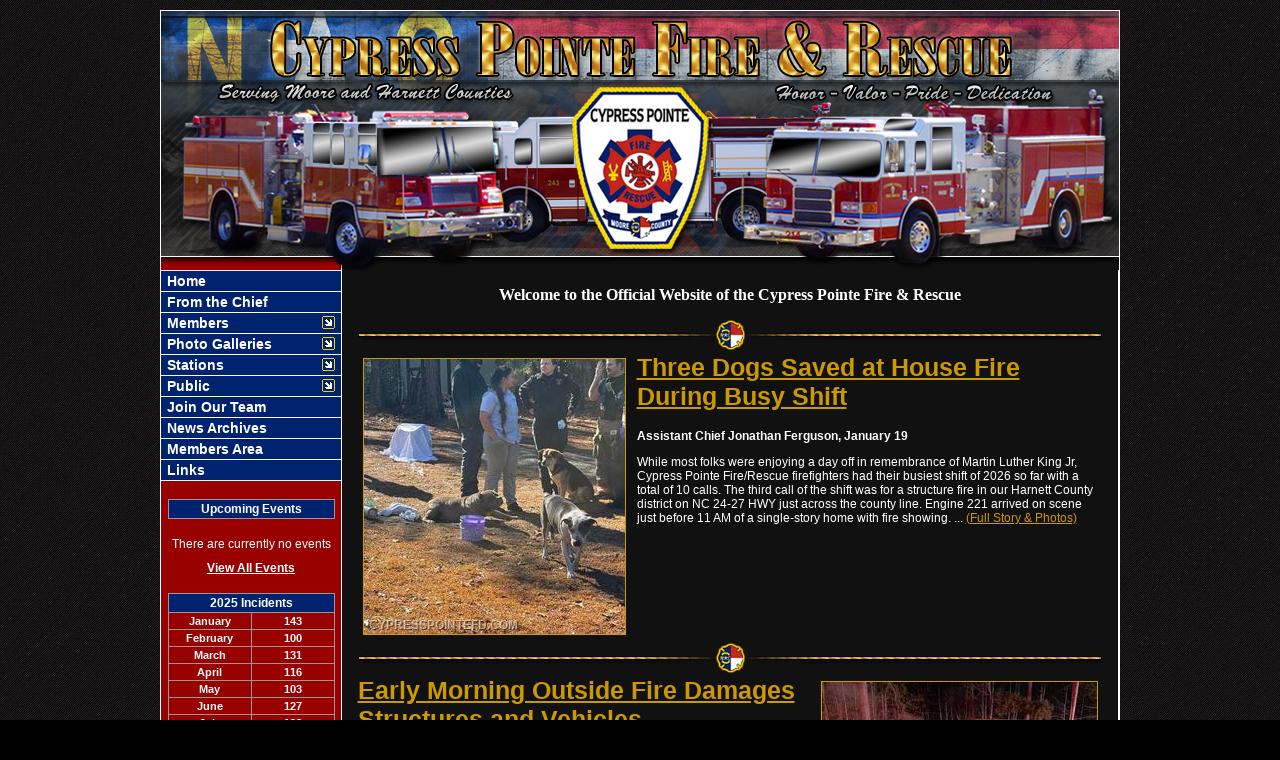

--- FILE ---
content_type: text/html;charset=UTF-8
request_url: https://www.cypresspointefd.com/
body_size: 32421
content:


<!DOCTYPE html PUBLIC "-//W3C//DTD XHTML 1.0 Transitional//EN" "http://www.w3.org/TR/xhtml1/DTD/xhtml1-transitional.dtd">
<html xmlns="http://www.w3.org/1999/xhtml" lang="en">
<head>

<title>Cypress Pointe Fire & Rescue</title>

<meta name="Description" content="Welcome to the Official Website of the Cypress Pointe Fire & Rescue">
<meta name="Generator" content="Adobe ColdFusion">
<meta name="Keywords" content="Cypress, Pointe, Fire, Rescue">
<meta name="Author" content="Cypress Pointe Fire & Rescue">
<link rel="Shortcut Icon" href="https://www.cypresspointefd.com/images/cpfrfavicon.ico">
<link rel="Stylesheet" type="text/css" href="https://www.cypresspointefd.com/layouts/fsStyle.css">




</head>

<BODY bgcolor="#FFFFFF" marginheight="0" topmargin="0" leftmargin="0" marginwidth="0" text="#FFFFFF" link="#FFCC00" alink="#FFCC00" vlink="#FFCC00" background="https://www.cypresspointefd.com/images/bg.jpg">



<script src="//ajax.googleapis.com/ajax/libs/jquery/1.12.4/jquery.min.js"></script>


<script type="text/javascript" src="/apps/scripts/milonic/milonic_src.js"></script> 
<script type="text/javascript" src="/apps/scripts/milonic/mmenudom.js"></script>


	
	

<script src="https://www.google.com/recaptcha/enterprise.js?render=6LebCK0UAAAAAF4Y1454wcNL2u3L2hwXS9-D_GrB"></script>
	
<script>
  function onClick(e) {
    e.preventDefault();
    grecaptcha.enterprise.ready(async () => {
      const token = await grecaptcha.enterprise.execute('6LebCK0UAAAAAF4Y1454wcNL2u3L2hwXS9-D_GrB', {action: 'LOGIN'});
    });
  }
</script>
	


	<style>
	.grecaptcha-badge {
	display: none !important;
	}
	</style>


<script language="JavaScript" type="text/javascript">

_menuCloseDelay=500           // The time delay for menus to remain visible on mouse out
_menuOpenDelay=50            // The time delay before menus open on mouse over
_followSpeed=90                // Follow scrolling speed
_followRate=20                // Follow scrolling Rate
_subOffsetTop=0              // Sub menu top offset
_subOffsetLeft=4            // Sub menu left offset
_scrollAmount=3               // Only needed for Netscape 4.x
_scrollDelay=20               // Only needed for Netcsape 4.x


with(menuStyle=new mm_style()){
onbgcolor="#003366";
oncolor="#FFFFFF";
offbgcolor="#00236F";
offcolor="#FFFFFF";
bordercolor="#FFFFFF";
borderstyle="solid";
borderwidth=0;
separatorcolor="#FFFFFF";
separatorsize=1;
padding=2;
fontsize="14px";
fontstyle="normal";
fontweight="bold";
fontfamily="Verdana, Tahoma, Arial";
headercolor="#000000";
headerbgcolor="#FFFFFF";
subimage="https://www.cypresspointefd.com/images/arrow.gif";
subimagepadding="2";
overfilter="GradientWipe(duration=0.4);Alpha(opacity=90)";
outfilter="";
}

with(subMenu=new mm_style()){
onbgcolor="#003366";
oncolor="#FFFFFF";
offbgcolor="#00236F";
offcolor="#FFFFFF";
bordercolor="#FFFFFF";
borderstyle="solid";
borderwidth=1;
separatorcolor="#FFFFFF";
separatorsize=1;
padding=2;
fontsize="14px";
fontstyle="normal";
fontweight="bold";
fontfamily="Verdana, Tahoma, Arial";
headercolor="#000000";
headerbgcolor="#FFFFFF";
subimage="https://www.cypresspointefd.com/images/arrow.gif";
subimagepadding="2";
overfilter="GradientWipe(duration=0.4);Alpha(opacity=90)";
outfilter="";
}


with(milonic=new menuname("Members")){
style=subMenu;
itemwidth=180;
borderwidth=1;
//aI("text=&nbsp;Board of Directors;url=https://www.cypresspointefd.com/content/board;status=Board of Directors;");
//aI("text=&nbsp;Command Staff;url=https://www.cypresspointefd.com/content/command;status=Command Staff;");
//aI("text=&nbsp;Line Officers;url=https://www.cypresspointefd.com/content/officers;status=Line Officers;");
//aI("text=&nbsp;Response Personnel;url=https://www.cypresspointefd.com/content/personnel;status=Response Personnel;");
aI("text=&nbsp;Board of Directors;url=https://www.cypresspointefd.com/apps/public/profile/?ProfileType=1;status=Board of Directors;");
aI("text=&nbsp;Command Staff;url=https://www.cypresspointefd.com/apps/public/profile/?ProfileType=2;status=Command Staff;");
aI("text=&nbsp;Line Officers;url=https://www.cypresspointefd.com/apps/public/profile/?ProfileType=3;status=Line Officers;");
aI("text=&nbsp;Response Personnel;url=https://www.cypresspointefd.com/apps/public/profile/?ProfileType=4;status=Response Personnel;");

}

with(milonic=new menuname("Photo Galleries")){
style=subMenu;
itemwidth=180;
borderwidth=1;
aI("text=&nbsp;Incidents;url=https://www.cypresspointefd.com/apps/public/gallery/?Gallery=Incidents;status=Incidents;");
aI("text=&nbsp;Training;url=https://www.cypresspointefd.com/apps/public/gallery/?Gallery=Training;status=Training;");
aI("text=&nbsp;People;url=https://www.cypresspointefd.com/apps/public/gallery/?Gallery=People;status=People;");
aI("text=&nbsp;Archives;url=https://www.cypresspointefd.com/apps/public/gallery/?Gallery=Archives;status=Archives;");
aI("text=&nbsp;Videos;url=https://www.cypresspointefd.com/content/video;status=Videos;");
}

with(milonic=new menuname("Stations")){
style=subMenu;
itemwidth=180;
borderwidth=1;
aI("text=&nbsp;Station 1;url=https://www.cypresspointefd.com/content/station1;status=Station 1;");
aI("text=&nbsp;Station 2;url=https://www.cypresspointefd.com/content/station2;status=Station 2;");
aI("text=&nbsp;Station 3;url=https://www.cypresspointefd.com/content/station3;status=Station 3;");
aI("text=&nbsp;Station 4;url=https://www.cypresspointefd.com/content/station4;status=Station 4;");
}

with(milonic=new menuname("Public")){
style=subMenu;
itemwidth=300;
borderwidth=1;
aI("text=&nbsp;Address Sign Request;url=https://www.cypresspointefd.com/content/address;status=Address Sign Request;");
aI("text=&nbsp;Burning Permit Requirements;url=https://www.cypresspointefd.com/content/permit;status=Burning Permit Requirements;");
aI("text=&nbsp;Community Events;showmenu=Events;status=Community Events;");
aI("text=&nbsp;District Map;url=https://www.cypresspointefd.com/content/map;status=District Map;");
aI("text=&nbsp;Fire Prevention ;url=https://www.cypresspointefd.com/content/prevention;status=Fire Prevention;");
aI("text=&nbsp;History;url=https://www.cypresspointefd.com/content/history;status=History;");
aI("text=&nbsp;Recruitment;url=https://www.cypresspointefd.com/content/recruitment;status=Recruitment;");
aI("text=&nbsp;Smoke Detector Request;url=https://www.cypresspointefd.com/content/detector;status=Smoke Detector Request;");
aI("text=&nbsp;Guestbook;url=https://www.cypresspointefd.com/apps/public/guest;status=Guestbook;");
}

with(milonic=new menuname("Events")){
style=subMenu;
itemwidth=180;
borderwidth=1;

aI("text=Currently No Events;url=;status=Currently No Events;");

}

drawMenus();

</script>
 

<table width="960" align="center" cellpadding="0" cellspacing="0" border="0">
<tr><td height="10"></td></tr>
<tr>
	<td><img src="https://www.cypresspointefd.com/images/CPFR_Banner.jpg" width="960" height="260" border="0" alt="Cypress Pointe Fire & Rescue"/></td>
</tr>
</table>

<table width="960" align="center" cellpadding="0" cellspacing="0" border="0">
<tr>
    <td width="1" bgcolor="#FFFFFF"></td>
	<td width="180" bgcolor="#990000" valign="top" align="center">
    
    <div style="margin:0; padding:0; width:100%; height:1px; background-color:#FFFFFF"></div>
    
		<script>
			with(milonic=new menuname("Main Menu")){
			style=menuStyle;
			itemwidth=180;
			itemheight=15;
			align="left";
			alwaysvisible=1;
			orientation="vertical";
			position="relative";
			aI("text=&nbsp;Home;url=https://www.cypresspointefd.com;status=Home;");
			aI("text=&nbsp;From the Chief;url=https://www.cypresspointefd.com/content/chief;status=From the Chief;");
			aI("text=&nbsp;Members;showmenu=Members;status=Members;");
			aI("text=&nbsp;Photo Galleries;showmenu=Photo Galleries;status=Photo Galleries;");
			aI("text=&nbsp;Stations;showmenu=Stations;status=Stations;");
			aI("text=&nbsp;Public;showmenu=Public;status=Public;");
			aI("text=&nbsp;Join Our Team;url=https://form.jotform.com/242986060078160;target=_blank;status=Join Our Team;");	
			aI("text=&nbsp;News Archives;url=https://www.cypresspointefd.com/apps/public/news;status=News Archives;");
			aI("text=&nbsp;Members Area;url=https://www.cypresspointefd.com/apps/public/login;status=Members Area;");
            aI("text=&nbsp;Links;url=https://www.cypresspointefd.com/content/links;status=Links;");
			}
		drawMenus();
		</script>
        
    <div style="margin:0; padding:0; width:100%; height:1px; background-color:#FFFFFF"></div>
	
	<BR>
		
	
	<Table width="93%" border="0" cellpadding="2" cellspacing="1" align="center" bgcolor="#999999">
	<tr>
		<td colspan="2" class="BoldWhite" align="center" bgcolor="#00236F">Upcoming Events</td>
	</tr>
	</Table>
	
	<BR />
	
    <Table width="90%" cellpadding="0" cellspacing="0" border="0" align="center">
				
		
					
		<TR>
			<TD align="Center">
			<font class="White">
			There are currently no events
			</font></TD>
		</TR>
		
		<TR>
			<TD height="10"></TD>
		</TR>
					
		
	<tr>
         <td align="center"><font class="BoldWhite"><a href="https://www.cypresspointefd.com/apps/public/events/">View All Events</a></font></td>
	</tr>
	</Table>
   
    <BR />
    
	
    
    
    
    <Table cellpadding="2" cellspacing="1" align="center" class="StatsBoxTable">
    
    <tr>
        <td colspan="2" class="StatsBoxTitle" align="center">2025 Incidents</td>
    </tr>
    
    
    <tr>
        <td class="StatsBoxCell" align="center" width="50%">January</td> <td class="StatsBoxCell" align="center" width="50%">143</td> 
    </tr>
    
    <tr>
        <td class="StatsBoxCell" align="center" width="50%">February</td> <td class="StatsBoxCell" align="center" width="50%">100</td> 
    </tr>
    
    <tr>
        <td class="StatsBoxCell" align="center" width="50%">March</td> <td class="StatsBoxCell" align="center" width="50%">131</td> 
    </tr>
    
    <tr>
        <td class="StatsBoxCell" align="center" width="50%">April </td> <td class="StatsBoxCell" align="center" width="50%">116</td> 
    </tr>
    
    <tr>
        <td class="StatsBoxCell" align="center" width="50%">May</td> <td class="StatsBoxCell" align="center" width="50%">103</td> 
    </tr>
    
    <tr>
        <td class="StatsBoxCell" align="center" width="50%">June</td> <td class="StatsBoxCell" align="center" width="50%">127</td> 
    </tr>
    
    <tr>
        <td class="StatsBoxCell" align="center" width="50%">July </td> <td class="StatsBoxCell" align="center" width="50%">133</td> 
    </tr>
    
    <tr>
        <td class="StatsBoxCell" align="center" width="50%">August </td> <td class="StatsBoxCell" align="center" width="50%">113</td> 
    </tr>
    
    <tr>
        <td class="StatsBoxCell" align="center" width="50%">September</td> <td class="StatsBoxCell" align="center" width="50%">99</td> 
    </tr>
    
    <tr>
        <td class="StatsBoxCell" align="center" width="50%">October</td> <td class="StatsBoxCell" align="center" width="50%">88</td> 
    </tr>
    
    <tr>
        <td class="StatsBoxCell" align="center" width="50%">November</td> <td class="StatsBoxCell" align="center" width="50%">113</td> 
    </tr>
    
    <tr>
        <td class="StatsBoxCell" align="center" width="50%">December</td> <td class="StatsBoxCell" align="center" width="50%">128</td> 
    </tr>
    
    <tr>
        <td class="StatsBoxCell" align="center" width="50%">Total</td> <td class="StatsBoxCell" align="center" width="50%">1394</td> 
    </tr>
    
    
    </Table>
	
    
	<BR /> 
    
    
    <Table cellpadding="2" cellspacing="1" align="center" class="StatsBoxTable">
    
    <tr>
        <td colspan="2" class="StatsBoxTitle" align="center">Past Incidents</td>
    </tr>
    
    
    <tr>
        <td class="StatsBoxCell" align="center" width="50%">2024</td> <td class="StatsBoxCell" align="center" width="50%">1252</td> 
    </tr>
    
    <tr>
        <td class="StatsBoxCell" align="center" width="50%">2023</td> <td class="StatsBoxCell" align="center" width="50%">1219</td> 
    </tr>
    
    <tr>
        <td class="StatsBoxCell" align="center" width="50%">2022</td> <td class="StatsBoxCell" align="center" width="50%">1378</td> 
    </tr>
    
    <tr>
        <td class="StatsBoxCell" align="center" width="50%">2021</td> <td class="StatsBoxCell" align="center" width="50%">1199</td> 
    </tr>
    
    <tr>
        <td class="StatsBoxCell" align="center" width="50%">2020</td> <td class="StatsBoxCell" align="center" width="50%">1019</td> 
    </tr>
    
    <tr>
        <td class="StatsBoxCell" align="center" width="50%">2019</td> <td class="StatsBoxCell" align="center" width="50%">1085</td> 
    </tr>
    
    <tr>
        <td class="StatsBoxCell" align="center" width="50%">2018</td> <td class="StatsBoxCell" align="center" width="50%">1178</td> 
    </tr>
    
    <tr>
        <td class="StatsBoxCell" align="center" width="50%">2017</td> <td class="StatsBoxCell" align="center" width="50%">1075</td> 
    </tr>
    
    <tr>
        <td class="StatsBoxCell" align="center" width="50%">2016</td> <td class="StatsBoxCell" align="center" width="50%">1251</td> 
    </tr>
    
    <tr>
        <td class="StatsBoxCell" align="center" width="50%">2015</td> <td class="StatsBoxCell" align="center" width="50%">986</td> 
    </tr>
    
    <tr>
        <td class="StatsBoxCell" align="center" width="50%">2014</td> <td class="StatsBoxCell" align="center" width="50%">955</td> 
    </tr>
    
    <tr>
        <td class="StatsBoxCell" align="center" width="50%">2013</td> <td class="StatsBoxCell" align="center" width="50%">865</td> 
    </tr>
    
    <tr>
        <td class="StatsBoxCell" align="center" width="50%">2012</td> <td class="StatsBoxCell" align="center" width="50%">1008</td> 
    </tr>
    
    <tr>
        <td class="StatsBoxCell" align="center" width="50%">2011</td> <td class="StatsBoxCell" align="center" width="50%">986</td> 
    </tr>
    
    <tr>
        <td class="StatsBoxCell" align="center" width="50%">Total</td> <td class="StatsBoxCell" align="center" width="50%">15456</td> 
    </tr>
    
    
    </Table>
	
    
	

    <BR />
    	

    <br/>
    
    
	
    
    
    <Table cellpadding="2" cellspacing="1" align="center" class="StatsBoxTable">
    
    <tr>
        <td colspan="2" class="StatsBoxTitle" align="center">2025 Incidents</td>
    </tr>
    
    
    <tr>
        <td class="StatsBoxCell" align="center" width="50%">January</td> <td class="StatsBoxCell" align="center" width="50%">143</td> 
    </tr>
    
    <tr>
        <td class="StatsBoxCell" align="center" width="50%">February</td> <td class="StatsBoxCell" align="center" width="50%">100</td> 
    </tr>
    
    <tr>
        <td class="StatsBoxCell" align="center" width="50%">March</td> <td class="StatsBoxCell" align="center" width="50%">131</td> 
    </tr>
    
    <tr>
        <td class="StatsBoxCell" align="center" width="50%">April </td> <td class="StatsBoxCell" align="center" width="50%">116</td> 
    </tr>
    
    <tr>
        <td class="StatsBoxCell" align="center" width="50%">May</td> <td class="StatsBoxCell" align="center" width="50%">103</td> 
    </tr>
    
    <tr>
        <td class="StatsBoxCell" align="center" width="50%">June</td> <td class="StatsBoxCell" align="center" width="50%">127</td> 
    </tr>
    
    <tr>
        <td class="StatsBoxCell" align="center" width="50%">July </td> <td class="StatsBoxCell" align="center" width="50%">133</td> 
    </tr>
    
    <tr>
        <td class="StatsBoxCell" align="center" width="50%">August </td> <td class="StatsBoxCell" align="center" width="50%">113</td> 
    </tr>
    
    <tr>
        <td class="StatsBoxCell" align="center" width="50%">September</td> <td class="StatsBoxCell" align="center" width="50%">99</td> 
    </tr>
    
    <tr>
        <td class="StatsBoxCell" align="center" width="50%">October</td> <td class="StatsBoxCell" align="center" width="50%">88</td> 
    </tr>
    
    <tr>
        <td class="StatsBoxCell" align="center" width="50%">November</td> <td class="StatsBoxCell" align="center" width="50%">113</td> 
    </tr>
    
    <tr>
        <td class="StatsBoxCell" align="center" width="50%">December</td> <td class="StatsBoxCell" align="center" width="50%">128</td> 
    </tr>
    
    <tr>
        <td class="StatsBoxCell" align="center" width="50%">Total</td> <td class="StatsBoxCell" align="center" width="50%">1394</td> 
    </tr>
    
    
    </Table>
	
    
	<BR /> 
    
    
    <Table cellpadding="2" cellspacing="1" align="center" class="StatsBoxTable">
    
    <tr>
        <td colspan="2" class="StatsBoxTitle" align="center">Past Incidents</td>
    </tr>
    
    
    <tr>
        <td class="StatsBoxCell" align="center" width="50%">2024</td> <td class="StatsBoxCell" align="center" width="50%">1252</td> 
    </tr>
    
    <tr>
        <td class="StatsBoxCell" align="center" width="50%">2023</td> <td class="StatsBoxCell" align="center" width="50%">1219</td> 
    </tr>
    
    <tr>
        <td class="StatsBoxCell" align="center" width="50%">2022</td> <td class="StatsBoxCell" align="center" width="50%">1378</td> 
    </tr>
    
    <tr>
        <td class="StatsBoxCell" align="center" width="50%">2021</td> <td class="StatsBoxCell" align="center" width="50%">1199</td> 
    </tr>
    
    <tr>
        <td class="StatsBoxCell" align="center" width="50%">2020</td> <td class="StatsBoxCell" align="center" width="50%">1019</td> 
    </tr>
    
    <tr>
        <td class="StatsBoxCell" align="center" width="50%">2019</td> <td class="StatsBoxCell" align="center" width="50%">1085</td> 
    </tr>
    
    <tr>
        <td class="StatsBoxCell" align="center" width="50%">2018</td> <td class="StatsBoxCell" align="center" width="50%">1178</td> 
    </tr>
    
    <tr>
        <td class="StatsBoxCell" align="center" width="50%">2017</td> <td class="StatsBoxCell" align="center" width="50%">1075</td> 
    </tr>
    
    <tr>
        <td class="StatsBoxCell" align="center" width="50%">2016</td> <td class="StatsBoxCell" align="center" width="50%">1251</td> 
    </tr>
    
    <tr>
        <td class="StatsBoxCell" align="center" width="50%">2015</td> <td class="StatsBoxCell" align="center" width="50%">986</td> 
    </tr>
    
    <tr>
        <td class="StatsBoxCell" align="center" width="50%">2014</td> <td class="StatsBoxCell" align="center" width="50%">955</td> 
    </tr>
    
    <tr>
        <td class="StatsBoxCell" align="center" width="50%">2013</td> <td class="StatsBoxCell" align="center" width="50%">865</td> 
    </tr>
    
    <tr>
        <td class="StatsBoxCell" align="center" width="50%">2012</td> <td class="StatsBoxCell" align="center" width="50%">1008</td> 
    </tr>
    
    <tr>
        <td class="StatsBoxCell" align="center" width="50%">2011</td> <td class="StatsBoxCell" align="center" width="50%">986</td> 
    </tr>
    
    <tr>
        <td class="StatsBoxCell" align="center" width="50%">Total</td> <td class="StatsBoxCell" align="center" width="50%">15456</td> 
    </tr>
    
    
    </Table>
	
    
	

    <br/>
    
    
		
		
		<Table width="93%" border="0" cellpadding="2" cellspacing="1" align="center" bgcolor="#999999">
		
		<tr>
			<td class="BoldWhite" align="center" bgcolor="#00236F">Web Counters</td>
		</tr>
		
		<tr>
			<td bgcolor="#990000" align="center">
		
			<Table border="0" cellpadding="2" cellspacing="2">
			<TR><TD align="center">
		
				<font class="White">
				Website Visitors<br/>Since<br/>July 16, 2013<br/></font>
				
				<Table border="0" cellpadding="1" cellspacing="0" bgcolor="#000000">
				<TR><TD align="center">
				
				<Table border="0" cellpadding="0" cellspacing="0" bgcolor="#FFFFFF" width="80">
				<TR><TD align="center">
				
				<font face="MS Sans Serif" size="1" color="#000000"><B>
				2,132,326<br/>
				</B></font>
				
				</TD></TR>
				</Table>
				
				</TD></TR>
				</Table>
				
			</TD></TR>
			</Table>				
		
			<Table border="0" cellpadding="2" cellspacing="2">
			<TR><TD align="center">
				
				<font class="White">
				Visitors Today<br/>
				Jan 20, 2026<br/>
				</font>
				
				<Table border="0" cellpadding="1" cellspacing="0" bgcolor="#000000">
				<TR><TD align="center">
				
				<Table border="0" cellpadding="0" cellspacing="0" bgcolor="#FFFFFF" width="80">
				<TR><TD align="center">
				
				<font face="MS Sans Serif" size="1" color="#000000"><B>
				1,787
				</B></font>
				
				</TD></TR>
				</Table>
				
				</TD></TR>
				</Table>
				
			</TD></TR>
			</Table>
			           
		</td></tr>
		</Table>
        
        
    
	</td>
    <td width="1" bgcolor="#FFFFFF"></td>
	<td width="776" bgcolor="#111111" height="400" valign="top">
	
		<TABLE cellpadding="0" cellspacing="0" border="0" align="center" width="751">
		<TR>
			<TD height="500" valign="top">
			


	
	<style>
	.WeatherBox 
		{
			border: 1px solid inherit;
			border-radius: 3px;
			-moz-border-radius: 3px;
			box-shadow: 1px 1px 5px 0px #000;
			background-color: rgba(0,0,0,0.3);
			text-align: center;
			padding: 5px;
			color: #C00000;
		}
	</style>
	
	
	
<p align="center"><font face="Verdana" size="3"><strong>Welcome to the Official Website of the Cypress Pointe Fire &amp; Rescue</strong></font></p>




<TABLE border="0" cellpadding="0" cellspacing="0" width="100%" align="center">
<TR>
    <TD height="30" valign="middle" align="center">
        
            	<img src="images/divider.jpg" height="30" width="750" alt="Divider" border="0" />
			
    </TD>
</TR>
</TABLE>



		
		<TABLE border="0" cellpadding="3" cellspacing="0" width="100%" align="center">	
			<TR>
				<TD valign="top" width="10%">
				<A Href=" /news/776/Three-Dogs-Saved-at-House-Fire-During-Busy-Shift">
				<img src="https://www.cypresspointefd.com/files/news/776/IMG_0077_thumb.jpeg" onerror="this.onerror=null; this.remove();" width="261" height="275" border="1" hspace="5" vspace="5" alt="No Caption">
				</A>
				</TD>
				<TD valign="top" width="90%">
				<font class="Headline"><A Href=" /news/776/Three-Dogs-Saved-at-House-Fire-During-Busy-Shift">Three Dogs Saved at House Fire During Busy Shift</A></Font><BR><BR>
				<font class="Bold">Assistant Chief Jonathan Ferguson, January 19</font>
				<font class="Regular"> <p>While most folks were enjoying a day off in remembrance of Martin Luther King Jr, Cypress Pointe Fire/Rescue firefighters had their busiest shift of 2026 so far with a total of 10 calls. The third call of the shift was for a structure fire in our Harnett County district on NC 24-27 HWY just across the county line. Engine 221 arrived on scene just before 11 AM of a single-story home with fire showing. ... <a href='/news/776/Three-Dogs-Saved-at-House-Fire-During-Busy-Shift'>(Full Story &amp; Photos)</a><BR></p></font></TD>
			</TR>
		</TABLE>
		
		
	
	<TABLE border="0" cellpadding="0" cellspacing="0" width="100%" align="center">
	<TR>
		<TD height="30" valign="middle" align="center" style="overflow-wrap: break-word;">
			
				<img src="images/divider.jpg" height="30" width="750" alt="Divider" border="0" />
			
		</TD>
	</TR>
	</TABLE>
		

		
		<TABLE border="0" cellpadding="3" cellspacing="0" width="100%" align="center">
			<TR>
				<TD valign="top" width="90%">
				<font class="Headline"><A Href=" /news/774/Early-Morning-Outside-Fire-Damages-Structures-and-Vehicles">Early Morning Outside Fire Damages Structures and Vehicles</A></Font><BR><BR>
				<font class="Bold">Department Chief Mike Cameron, January 09</font>
				<font class="Regular"> <p>Just after 4:00 a.m. on Friday morning Cypress Pointe Fire/Rescue and the North Carolina Forest Service were initially dispatched to an outside fire on McIntosh Road between Vass and Carthage.  As fire units were leaving the fire station the dispatch center advised that they were receiving multiple 911 calls on the same fire and they were upgrading it to a structure fire.  The upgraded response added ... <a href='/news/774/Early-Morning-Outside-Fire-Damages-Structures-and-Vehicles'>(Full Story &amp; Photos)</a><BR></p></font></TD>
				<TD valign="top" width="10%">
				<A Href=" /news/774/Early-Morning-Outside-Fire-Damages-Structures-and-Vehicles">
				<img src="https://www.cypresspointefd.com/files/news/774/IMG_9012_thumb.jpeg" onerror="this.onerror=null; this.remove();" width="275" height="206" border="1" hspace="5" vspace="5" alt="No Caption">
				</A>
				</TD>
			</TR>
		</TABLE>
		
	
	<TABLE border="0" cellpadding="0" cellspacing="0" width="100%" align="center">
	<TR>
		<TD height="30" valign="middle" align="center" style="overflow-wrap: break-word;">
			
				<img src="images/divider.jpg" height="30" width="750" alt="Divider" border="0" />
			
		</TD>
	</TR>
	</TABLE>
		


		
		<TABLE border="0" cellpadding="3" cellspacing="0" width="100%" align="center">	
			<TR>
				<TD valign="top" width="10%">
				<A Href=" /news/773/Structure-Fire-in-Harnett-County">
				<img src="https://www.cypresspointefd.com/files/news/773/IMG_1751_thumb.jpeg" onerror="this.onerror=null; this.remove();" width="206" height="275" border="1" hspace="5" vspace="5" alt="No Caption">
				</A>
				</TD>
				<TD valign="top" width="90%">
				<font class="Headline"><A Href=" /news/773/Structure-Fire-in-Harnett-County">Structure Fire in Harnett County</A></Font><BR><BR>
				<font class="Bold">Department Chief Mike Cameron, January 06</font>
				<font class="Regular"> <p>Cypress Pointe Fire/Rescue was dispatched to a structure fire on Lizzie Jeter Lane in our Harnett County Fire District just before 8:00 p.m. on Tuesday night.  <br>Upon the arrival of fire units, they reported a heavily involved mobile home fire, crews were met in the front yard by the only occupant at home at the time of the fire.  <br>Two attack lines were deployed with one line making an interior attack ... <a href='/news/773/Structure-Fire-in-Harnett-County'>(Full Story &amp; Photos)</a><BR></p></font></TD>
			</TR>
		</TABLE>
		
		
	
	<TABLE border="0" cellpadding="0" cellspacing="0" width="100%" align="center">
	<TR>
		<TD height="30" valign="middle" align="center" style="overflow-wrap: break-word;">
			
				<img src="images/divider.jpg" height="30" width="750" alt="Divider" border="0" />
			
		</TD>
	</TR>
	</TABLE>
		

		
		<TABLE border="0" cellpadding="3" cellspacing="0" width="100%" align="center">
			<TR>
				<TD valign="top" width="90%">
				<font class="Headline"><A Href=" /news/772/Wreck-Knocks-Power-Out-in-Vass">Wreck Knocks Power Out in Vass</A></Font><BR><BR>
				<font class="Bold">Department Chief Mike Cameron, January 03</font>
				<font class="Regular"> <p>Recently a vehicle left Main Street in Vass and went through a residential yard striking a parked vehicle, a fence and breaking a power pole resulting in a power outage in Vass for a short period of time.  The wreck also damaged a Spectrum pole that also took out internet connection until it was repaired. <br>There were no injuries, and the occupant of the vehicle refused treatment or transport to the ... <a href='/news/772/Wreck-Knocks-Power-Out-in-Vass'>(Full Story &amp; Photos)</a><BR></p></font></TD>
				<TD valign="top" width="10%">
				<A Href=" /news/772/Wreck-Knocks-Power-Out-in-Vass">
				<img src="https://www.cypresspointefd.com/files/news/772/IMG_9314_thumb.jpeg" onerror="this.onerror=null; this.remove();" width="206" height="275" border="1" hspace="5" vspace="5" alt="No Caption">
				</A>
				</TD>
			</TR>
		</TABLE>
		
	
	<TABLE border="0" cellpadding="0" cellspacing="0" width="100%" align="center">
	<TR>
		<TD height="30" valign="middle" align="center" style="overflow-wrap: break-word;">
			
				<img src="images/divider.jpg" height="30" width="750" alt="Divider" border="0" />
			
		</TD>
	</TR>
	</TABLE>
		


		
		<TABLE border="0" cellpadding="3" cellspacing="0" width="100%" align="center">	
			<TR>
				<TD valign="top" width="10%">
				<A Href=" /news/771/Four-Officer-Promotions-for-2026">
				<img src="https://www.cypresspointefd.com/files/news/771/IMG_4060_thumb.JPEG" onerror="this.onerror=null; this.remove();" width="206" height="275" border="1" hspace="5" vspace="5" alt="Assistant Chief Adam Ferguson">
				</A>
				<font class="Small"><BR>Assistant Chief Adam Ferguson</font><BR></TD>
				<TD valign="top" width="90%">
				<font class="Headline"><A Href=" /news/771/Four-Officer-Promotions-for-2026">Four Officer Promotions for 2026</A></Font><BR><BR>
				<font class="Bold">Department Chief Mike Cameron, January 01</font>
				<font class="Regular"> <p>Effective January 1, 2026, Cypress Pointe Fire/Rescue will be promoting four members to leadership positions within the department.</p><p>As with any successful organization, we are continually seeking individuals who lead by example, demonstrate integrity, and uphold the values of service, commitment, and excellence. These promotions reflect our confidence in their abilities and their dedication to the ... <a href='/news/771/Four-Officer-Promotions-for-2026'>(Full Story &amp; Photos)</a><BR></p></font></TD>
			</TR>
		</TABLE>
		
		
	
	<TABLE border="0" cellpadding="0" cellspacing="0" width="100%" align="center">
	<TR>
		<TD height="30" valign="middle" align="center" style="overflow-wrap: break-word;">
			
				<img src="images/divider.jpg" height="30" width="750" alt="Divider" border="0" />
			
		</TD>
	</TR>
	</TABLE>
		

<p align="center"><font face="Verdana" size="2">Your feedback is important to us!&nbsp; Feel free to sign the <a href="apps/public/guest"><strong>guestbook</strong></a>.</font></p>

<p align="center">&nbsp;</p>



<BR>				



			



    	</td></tr>
	</table>

	</td>
	<td width="1" bgcolor="#FFFFFF"></td>
</tr>
</table>

<table width="960" align="center" cellpadding="0" cellspacing="0" border="0">
<tr>
	<td width="960" height="160" background="https://www.cypresspointefd.com/images/footer.jpg" valign="top">
	
	<table width="960" cellpadding="0" cellspacing="0" align="center" border="0">
	<tr><td height="35"></td></tr>
	</table>
	
	<table width="960" cellpadding="0" cellspacing="0" align="center" border="0">
	<tr>
		<TD width="432" height="10" align="center"><font class="BoldWhite">Website Designed and Hosted By:</font></td>
		<TD width="248" height="10" align="left"><font class="BoldWhite">Content Proudly Maintained By:</font></td>
		<TD width="280" height="10" align="left"><font class="BoldWhite">Contact Info:</font></td>
	</TR>
			
	<TR>
		<TD align="center" valign="top">
		<a href="http://www.FirehouseSolutions.com"><img src="https://www.cypresspointefd.com/apps/images/resources/fslogo.png" width="300" height="50" border="0" alt="Firehouse Solutions"></a><br/>
		<font class="BoldWhite"><a href="http://www.FirehouseSolutions.com">www.FirehouseSolutions.com</a></font></td>
		
		<TD align="left" valign="top">
		<font class="BoldWhite">Cypress Pointe Fire/Rescue</font><br/>
		<font class="BoldWhite">P.O. Box 129<br/>
         Vass, NC 28394</font></td>
		
		<TD align="left" valign="top">
		<font class="BoldWhite">Emergency Dial 911</font><br/>
		<font class="BoldWhite">Non-Emergency: </font><font class="BoldWhite">910-245-7974</font><br/>
        <font class="BoldWhite">Station Fax: </font><font class="BoldWhite">910-245-3723</font><br/>
		<font class="BoldWhite">E-mail: </font><font class="BoldWhite"><a href="mailto:info@cypresspointefd.com">info@cypresspointefd.com</a></font></td>

	</TR>
	</table>
	
	<table width="960" cellpadding="0" cellspacing="0" align="center" border="0">
	<tr><td height="35"></td></tr>
	</table>
	
	<table width="960" cellpadding="0" cellspacing="0" align="center" border="0">
		<tr>
			<td width="130"></td>
			<td width="634" height="15" align="center" valign="middle"><font class="Small">Copyright &copy; 2026 Firehouse Solutions (A Service of </font><font class="SmallBold">Technology Reflections, Inc.</Font><font class="Small">)</font></td>
		</tr>
	</table>
	
	</td>
</tr>
</table>



</BODY>
</HTML>

--- FILE ---
content_type: text/html; charset=utf-8
request_url: https://www.google.com/recaptcha/enterprise/anchor?ar=1&k=6LebCK0UAAAAAF4Y1454wcNL2u3L2hwXS9-D_GrB&co=aHR0cHM6Ly93d3cuY3lwcmVzc3BvaW50ZWZkLmNvbTo0NDM.&hl=en&v=PoyoqOPhxBO7pBk68S4YbpHZ&size=invisible&anchor-ms=20000&execute-ms=30000&cb=ks171bgvhsfq
body_size: 48547
content:
<!DOCTYPE HTML><html dir="ltr" lang="en"><head><meta http-equiv="Content-Type" content="text/html; charset=UTF-8">
<meta http-equiv="X-UA-Compatible" content="IE=edge">
<title>reCAPTCHA</title>
<style type="text/css">
/* cyrillic-ext */
@font-face {
  font-family: 'Roboto';
  font-style: normal;
  font-weight: 400;
  font-stretch: 100%;
  src: url(//fonts.gstatic.com/s/roboto/v48/KFO7CnqEu92Fr1ME7kSn66aGLdTylUAMa3GUBHMdazTgWw.woff2) format('woff2');
  unicode-range: U+0460-052F, U+1C80-1C8A, U+20B4, U+2DE0-2DFF, U+A640-A69F, U+FE2E-FE2F;
}
/* cyrillic */
@font-face {
  font-family: 'Roboto';
  font-style: normal;
  font-weight: 400;
  font-stretch: 100%;
  src: url(//fonts.gstatic.com/s/roboto/v48/KFO7CnqEu92Fr1ME7kSn66aGLdTylUAMa3iUBHMdazTgWw.woff2) format('woff2');
  unicode-range: U+0301, U+0400-045F, U+0490-0491, U+04B0-04B1, U+2116;
}
/* greek-ext */
@font-face {
  font-family: 'Roboto';
  font-style: normal;
  font-weight: 400;
  font-stretch: 100%;
  src: url(//fonts.gstatic.com/s/roboto/v48/KFO7CnqEu92Fr1ME7kSn66aGLdTylUAMa3CUBHMdazTgWw.woff2) format('woff2');
  unicode-range: U+1F00-1FFF;
}
/* greek */
@font-face {
  font-family: 'Roboto';
  font-style: normal;
  font-weight: 400;
  font-stretch: 100%;
  src: url(//fonts.gstatic.com/s/roboto/v48/KFO7CnqEu92Fr1ME7kSn66aGLdTylUAMa3-UBHMdazTgWw.woff2) format('woff2');
  unicode-range: U+0370-0377, U+037A-037F, U+0384-038A, U+038C, U+038E-03A1, U+03A3-03FF;
}
/* math */
@font-face {
  font-family: 'Roboto';
  font-style: normal;
  font-weight: 400;
  font-stretch: 100%;
  src: url(//fonts.gstatic.com/s/roboto/v48/KFO7CnqEu92Fr1ME7kSn66aGLdTylUAMawCUBHMdazTgWw.woff2) format('woff2');
  unicode-range: U+0302-0303, U+0305, U+0307-0308, U+0310, U+0312, U+0315, U+031A, U+0326-0327, U+032C, U+032F-0330, U+0332-0333, U+0338, U+033A, U+0346, U+034D, U+0391-03A1, U+03A3-03A9, U+03B1-03C9, U+03D1, U+03D5-03D6, U+03F0-03F1, U+03F4-03F5, U+2016-2017, U+2034-2038, U+203C, U+2040, U+2043, U+2047, U+2050, U+2057, U+205F, U+2070-2071, U+2074-208E, U+2090-209C, U+20D0-20DC, U+20E1, U+20E5-20EF, U+2100-2112, U+2114-2115, U+2117-2121, U+2123-214F, U+2190, U+2192, U+2194-21AE, U+21B0-21E5, U+21F1-21F2, U+21F4-2211, U+2213-2214, U+2216-22FF, U+2308-230B, U+2310, U+2319, U+231C-2321, U+2336-237A, U+237C, U+2395, U+239B-23B7, U+23D0, U+23DC-23E1, U+2474-2475, U+25AF, U+25B3, U+25B7, U+25BD, U+25C1, U+25CA, U+25CC, U+25FB, U+266D-266F, U+27C0-27FF, U+2900-2AFF, U+2B0E-2B11, U+2B30-2B4C, U+2BFE, U+3030, U+FF5B, U+FF5D, U+1D400-1D7FF, U+1EE00-1EEFF;
}
/* symbols */
@font-face {
  font-family: 'Roboto';
  font-style: normal;
  font-weight: 400;
  font-stretch: 100%;
  src: url(//fonts.gstatic.com/s/roboto/v48/KFO7CnqEu92Fr1ME7kSn66aGLdTylUAMaxKUBHMdazTgWw.woff2) format('woff2');
  unicode-range: U+0001-000C, U+000E-001F, U+007F-009F, U+20DD-20E0, U+20E2-20E4, U+2150-218F, U+2190, U+2192, U+2194-2199, U+21AF, U+21E6-21F0, U+21F3, U+2218-2219, U+2299, U+22C4-22C6, U+2300-243F, U+2440-244A, U+2460-24FF, U+25A0-27BF, U+2800-28FF, U+2921-2922, U+2981, U+29BF, U+29EB, U+2B00-2BFF, U+4DC0-4DFF, U+FFF9-FFFB, U+10140-1018E, U+10190-1019C, U+101A0, U+101D0-101FD, U+102E0-102FB, U+10E60-10E7E, U+1D2C0-1D2D3, U+1D2E0-1D37F, U+1F000-1F0FF, U+1F100-1F1AD, U+1F1E6-1F1FF, U+1F30D-1F30F, U+1F315, U+1F31C, U+1F31E, U+1F320-1F32C, U+1F336, U+1F378, U+1F37D, U+1F382, U+1F393-1F39F, U+1F3A7-1F3A8, U+1F3AC-1F3AF, U+1F3C2, U+1F3C4-1F3C6, U+1F3CA-1F3CE, U+1F3D4-1F3E0, U+1F3ED, U+1F3F1-1F3F3, U+1F3F5-1F3F7, U+1F408, U+1F415, U+1F41F, U+1F426, U+1F43F, U+1F441-1F442, U+1F444, U+1F446-1F449, U+1F44C-1F44E, U+1F453, U+1F46A, U+1F47D, U+1F4A3, U+1F4B0, U+1F4B3, U+1F4B9, U+1F4BB, U+1F4BF, U+1F4C8-1F4CB, U+1F4D6, U+1F4DA, U+1F4DF, U+1F4E3-1F4E6, U+1F4EA-1F4ED, U+1F4F7, U+1F4F9-1F4FB, U+1F4FD-1F4FE, U+1F503, U+1F507-1F50B, U+1F50D, U+1F512-1F513, U+1F53E-1F54A, U+1F54F-1F5FA, U+1F610, U+1F650-1F67F, U+1F687, U+1F68D, U+1F691, U+1F694, U+1F698, U+1F6AD, U+1F6B2, U+1F6B9-1F6BA, U+1F6BC, U+1F6C6-1F6CF, U+1F6D3-1F6D7, U+1F6E0-1F6EA, U+1F6F0-1F6F3, U+1F6F7-1F6FC, U+1F700-1F7FF, U+1F800-1F80B, U+1F810-1F847, U+1F850-1F859, U+1F860-1F887, U+1F890-1F8AD, U+1F8B0-1F8BB, U+1F8C0-1F8C1, U+1F900-1F90B, U+1F93B, U+1F946, U+1F984, U+1F996, U+1F9E9, U+1FA00-1FA6F, U+1FA70-1FA7C, U+1FA80-1FA89, U+1FA8F-1FAC6, U+1FACE-1FADC, U+1FADF-1FAE9, U+1FAF0-1FAF8, U+1FB00-1FBFF;
}
/* vietnamese */
@font-face {
  font-family: 'Roboto';
  font-style: normal;
  font-weight: 400;
  font-stretch: 100%;
  src: url(//fonts.gstatic.com/s/roboto/v48/KFO7CnqEu92Fr1ME7kSn66aGLdTylUAMa3OUBHMdazTgWw.woff2) format('woff2');
  unicode-range: U+0102-0103, U+0110-0111, U+0128-0129, U+0168-0169, U+01A0-01A1, U+01AF-01B0, U+0300-0301, U+0303-0304, U+0308-0309, U+0323, U+0329, U+1EA0-1EF9, U+20AB;
}
/* latin-ext */
@font-face {
  font-family: 'Roboto';
  font-style: normal;
  font-weight: 400;
  font-stretch: 100%;
  src: url(//fonts.gstatic.com/s/roboto/v48/KFO7CnqEu92Fr1ME7kSn66aGLdTylUAMa3KUBHMdazTgWw.woff2) format('woff2');
  unicode-range: U+0100-02BA, U+02BD-02C5, U+02C7-02CC, U+02CE-02D7, U+02DD-02FF, U+0304, U+0308, U+0329, U+1D00-1DBF, U+1E00-1E9F, U+1EF2-1EFF, U+2020, U+20A0-20AB, U+20AD-20C0, U+2113, U+2C60-2C7F, U+A720-A7FF;
}
/* latin */
@font-face {
  font-family: 'Roboto';
  font-style: normal;
  font-weight: 400;
  font-stretch: 100%;
  src: url(//fonts.gstatic.com/s/roboto/v48/KFO7CnqEu92Fr1ME7kSn66aGLdTylUAMa3yUBHMdazQ.woff2) format('woff2');
  unicode-range: U+0000-00FF, U+0131, U+0152-0153, U+02BB-02BC, U+02C6, U+02DA, U+02DC, U+0304, U+0308, U+0329, U+2000-206F, U+20AC, U+2122, U+2191, U+2193, U+2212, U+2215, U+FEFF, U+FFFD;
}
/* cyrillic-ext */
@font-face {
  font-family: 'Roboto';
  font-style: normal;
  font-weight: 500;
  font-stretch: 100%;
  src: url(//fonts.gstatic.com/s/roboto/v48/KFO7CnqEu92Fr1ME7kSn66aGLdTylUAMa3GUBHMdazTgWw.woff2) format('woff2');
  unicode-range: U+0460-052F, U+1C80-1C8A, U+20B4, U+2DE0-2DFF, U+A640-A69F, U+FE2E-FE2F;
}
/* cyrillic */
@font-face {
  font-family: 'Roboto';
  font-style: normal;
  font-weight: 500;
  font-stretch: 100%;
  src: url(//fonts.gstatic.com/s/roboto/v48/KFO7CnqEu92Fr1ME7kSn66aGLdTylUAMa3iUBHMdazTgWw.woff2) format('woff2');
  unicode-range: U+0301, U+0400-045F, U+0490-0491, U+04B0-04B1, U+2116;
}
/* greek-ext */
@font-face {
  font-family: 'Roboto';
  font-style: normal;
  font-weight: 500;
  font-stretch: 100%;
  src: url(//fonts.gstatic.com/s/roboto/v48/KFO7CnqEu92Fr1ME7kSn66aGLdTylUAMa3CUBHMdazTgWw.woff2) format('woff2');
  unicode-range: U+1F00-1FFF;
}
/* greek */
@font-face {
  font-family: 'Roboto';
  font-style: normal;
  font-weight: 500;
  font-stretch: 100%;
  src: url(//fonts.gstatic.com/s/roboto/v48/KFO7CnqEu92Fr1ME7kSn66aGLdTylUAMa3-UBHMdazTgWw.woff2) format('woff2');
  unicode-range: U+0370-0377, U+037A-037F, U+0384-038A, U+038C, U+038E-03A1, U+03A3-03FF;
}
/* math */
@font-face {
  font-family: 'Roboto';
  font-style: normal;
  font-weight: 500;
  font-stretch: 100%;
  src: url(//fonts.gstatic.com/s/roboto/v48/KFO7CnqEu92Fr1ME7kSn66aGLdTylUAMawCUBHMdazTgWw.woff2) format('woff2');
  unicode-range: U+0302-0303, U+0305, U+0307-0308, U+0310, U+0312, U+0315, U+031A, U+0326-0327, U+032C, U+032F-0330, U+0332-0333, U+0338, U+033A, U+0346, U+034D, U+0391-03A1, U+03A3-03A9, U+03B1-03C9, U+03D1, U+03D5-03D6, U+03F0-03F1, U+03F4-03F5, U+2016-2017, U+2034-2038, U+203C, U+2040, U+2043, U+2047, U+2050, U+2057, U+205F, U+2070-2071, U+2074-208E, U+2090-209C, U+20D0-20DC, U+20E1, U+20E5-20EF, U+2100-2112, U+2114-2115, U+2117-2121, U+2123-214F, U+2190, U+2192, U+2194-21AE, U+21B0-21E5, U+21F1-21F2, U+21F4-2211, U+2213-2214, U+2216-22FF, U+2308-230B, U+2310, U+2319, U+231C-2321, U+2336-237A, U+237C, U+2395, U+239B-23B7, U+23D0, U+23DC-23E1, U+2474-2475, U+25AF, U+25B3, U+25B7, U+25BD, U+25C1, U+25CA, U+25CC, U+25FB, U+266D-266F, U+27C0-27FF, U+2900-2AFF, U+2B0E-2B11, U+2B30-2B4C, U+2BFE, U+3030, U+FF5B, U+FF5D, U+1D400-1D7FF, U+1EE00-1EEFF;
}
/* symbols */
@font-face {
  font-family: 'Roboto';
  font-style: normal;
  font-weight: 500;
  font-stretch: 100%;
  src: url(//fonts.gstatic.com/s/roboto/v48/KFO7CnqEu92Fr1ME7kSn66aGLdTylUAMaxKUBHMdazTgWw.woff2) format('woff2');
  unicode-range: U+0001-000C, U+000E-001F, U+007F-009F, U+20DD-20E0, U+20E2-20E4, U+2150-218F, U+2190, U+2192, U+2194-2199, U+21AF, U+21E6-21F0, U+21F3, U+2218-2219, U+2299, U+22C4-22C6, U+2300-243F, U+2440-244A, U+2460-24FF, U+25A0-27BF, U+2800-28FF, U+2921-2922, U+2981, U+29BF, U+29EB, U+2B00-2BFF, U+4DC0-4DFF, U+FFF9-FFFB, U+10140-1018E, U+10190-1019C, U+101A0, U+101D0-101FD, U+102E0-102FB, U+10E60-10E7E, U+1D2C0-1D2D3, U+1D2E0-1D37F, U+1F000-1F0FF, U+1F100-1F1AD, U+1F1E6-1F1FF, U+1F30D-1F30F, U+1F315, U+1F31C, U+1F31E, U+1F320-1F32C, U+1F336, U+1F378, U+1F37D, U+1F382, U+1F393-1F39F, U+1F3A7-1F3A8, U+1F3AC-1F3AF, U+1F3C2, U+1F3C4-1F3C6, U+1F3CA-1F3CE, U+1F3D4-1F3E0, U+1F3ED, U+1F3F1-1F3F3, U+1F3F5-1F3F7, U+1F408, U+1F415, U+1F41F, U+1F426, U+1F43F, U+1F441-1F442, U+1F444, U+1F446-1F449, U+1F44C-1F44E, U+1F453, U+1F46A, U+1F47D, U+1F4A3, U+1F4B0, U+1F4B3, U+1F4B9, U+1F4BB, U+1F4BF, U+1F4C8-1F4CB, U+1F4D6, U+1F4DA, U+1F4DF, U+1F4E3-1F4E6, U+1F4EA-1F4ED, U+1F4F7, U+1F4F9-1F4FB, U+1F4FD-1F4FE, U+1F503, U+1F507-1F50B, U+1F50D, U+1F512-1F513, U+1F53E-1F54A, U+1F54F-1F5FA, U+1F610, U+1F650-1F67F, U+1F687, U+1F68D, U+1F691, U+1F694, U+1F698, U+1F6AD, U+1F6B2, U+1F6B9-1F6BA, U+1F6BC, U+1F6C6-1F6CF, U+1F6D3-1F6D7, U+1F6E0-1F6EA, U+1F6F0-1F6F3, U+1F6F7-1F6FC, U+1F700-1F7FF, U+1F800-1F80B, U+1F810-1F847, U+1F850-1F859, U+1F860-1F887, U+1F890-1F8AD, U+1F8B0-1F8BB, U+1F8C0-1F8C1, U+1F900-1F90B, U+1F93B, U+1F946, U+1F984, U+1F996, U+1F9E9, U+1FA00-1FA6F, U+1FA70-1FA7C, U+1FA80-1FA89, U+1FA8F-1FAC6, U+1FACE-1FADC, U+1FADF-1FAE9, U+1FAF0-1FAF8, U+1FB00-1FBFF;
}
/* vietnamese */
@font-face {
  font-family: 'Roboto';
  font-style: normal;
  font-weight: 500;
  font-stretch: 100%;
  src: url(//fonts.gstatic.com/s/roboto/v48/KFO7CnqEu92Fr1ME7kSn66aGLdTylUAMa3OUBHMdazTgWw.woff2) format('woff2');
  unicode-range: U+0102-0103, U+0110-0111, U+0128-0129, U+0168-0169, U+01A0-01A1, U+01AF-01B0, U+0300-0301, U+0303-0304, U+0308-0309, U+0323, U+0329, U+1EA0-1EF9, U+20AB;
}
/* latin-ext */
@font-face {
  font-family: 'Roboto';
  font-style: normal;
  font-weight: 500;
  font-stretch: 100%;
  src: url(//fonts.gstatic.com/s/roboto/v48/KFO7CnqEu92Fr1ME7kSn66aGLdTylUAMa3KUBHMdazTgWw.woff2) format('woff2');
  unicode-range: U+0100-02BA, U+02BD-02C5, U+02C7-02CC, U+02CE-02D7, U+02DD-02FF, U+0304, U+0308, U+0329, U+1D00-1DBF, U+1E00-1E9F, U+1EF2-1EFF, U+2020, U+20A0-20AB, U+20AD-20C0, U+2113, U+2C60-2C7F, U+A720-A7FF;
}
/* latin */
@font-face {
  font-family: 'Roboto';
  font-style: normal;
  font-weight: 500;
  font-stretch: 100%;
  src: url(//fonts.gstatic.com/s/roboto/v48/KFO7CnqEu92Fr1ME7kSn66aGLdTylUAMa3yUBHMdazQ.woff2) format('woff2');
  unicode-range: U+0000-00FF, U+0131, U+0152-0153, U+02BB-02BC, U+02C6, U+02DA, U+02DC, U+0304, U+0308, U+0329, U+2000-206F, U+20AC, U+2122, U+2191, U+2193, U+2212, U+2215, U+FEFF, U+FFFD;
}
/* cyrillic-ext */
@font-face {
  font-family: 'Roboto';
  font-style: normal;
  font-weight: 900;
  font-stretch: 100%;
  src: url(//fonts.gstatic.com/s/roboto/v48/KFO7CnqEu92Fr1ME7kSn66aGLdTylUAMa3GUBHMdazTgWw.woff2) format('woff2');
  unicode-range: U+0460-052F, U+1C80-1C8A, U+20B4, U+2DE0-2DFF, U+A640-A69F, U+FE2E-FE2F;
}
/* cyrillic */
@font-face {
  font-family: 'Roboto';
  font-style: normal;
  font-weight: 900;
  font-stretch: 100%;
  src: url(//fonts.gstatic.com/s/roboto/v48/KFO7CnqEu92Fr1ME7kSn66aGLdTylUAMa3iUBHMdazTgWw.woff2) format('woff2');
  unicode-range: U+0301, U+0400-045F, U+0490-0491, U+04B0-04B1, U+2116;
}
/* greek-ext */
@font-face {
  font-family: 'Roboto';
  font-style: normal;
  font-weight: 900;
  font-stretch: 100%;
  src: url(//fonts.gstatic.com/s/roboto/v48/KFO7CnqEu92Fr1ME7kSn66aGLdTylUAMa3CUBHMdazTgWw.woff2) format('woff2');
  unicode-range: U+1F00-1FFF;
}
/* greek */
@font-face {
  font-family: 'Roboto';
  font-style: normal;
  font-weight: 900;
  font-stretch: 100%;
  src: url(//fonts.gstatic.com/s/roboto/v48/KFO7CnqEu92Fr1ME7kSn66aGLdTylUAMa3-UBHMdazTgWw.woff2) format('woff2');
  unicode-range: U+0370-0377, U+037A-037F, U+0384-038A, U+038C, U+038E-03A1, U+03A3-03FF;
}
/* math */
@font-face {
  font-family: 'Roboto';
  font-style: normal;
  font-weight: 900;
  font-stretch: 100%;
  src: url(//fonts.gstatic.com/s/roboto/v48/KFO7CnqEu92Fr1ME7kSn66aGLdTylUAMawCUBHMdazTgWw.woff2) format('woff2');
  unicode-range: U+0302-0303, U+0305, U+0307-0308, U+0310, U+0312, U+0315, U+031A, U+0326-0327, U+032C, U+032F-0330, U+0332-0333, U+0338, U+033A, U+0346, U+034D, U+0391-03A1, U+03A3-03A9, U+03B1-03C9, U+03D1, U+03D5-03D6, U+03F0-03F1, U+03F4-03F5, U+2016-2017, U+2034-2038, U+203C, U+2040, U+2043, U+2047, U+2050, U+2057, U+205F, U+2070-2071, U+2074-208E, U+2090-209C, U+20D0-20DC, U+20E1, U+20E5-20EF, U+2100-2112, U+2114-2115, U+2117-2121, U+2123-214F, U+2190, U+2192, U+2194-21AE, U+21B0-21E5, U+21F1-21F2, U+21F4-2211, U+2213-2214, U+2216-22FF, U+2308-230B, U+2310, U+2319, U+231C-2321, U+2336-237A, U+237C, U+2395, U+239B-23B7, U+23D0, U+23DC-23E1, U+2474-2475, U+25AF, U+25B3, U+25B7, U+25BD, U+25C1, U+25CA, U+25CC, U+25FB, U+266D-266F, U+27C0-27FF, U+2900-2AFF, U+2B0E-2B11, U+2B30-2B4C, U+2BFE, U+3030, U+FF5B, U+FF5D, U+1D400-1D7FF, U+1EE00-1EEFF;
}
/* symbols */
@font-face {
  font-family: 'Roboto';
  font-style: normal;
  font-weight: 900;
  font-stretch: 100%;
  src: url(//fonts.gstatic.com/s/roboto/v48/KFO7CnqEu92Fr1ME7kSn66aGLdTylUAMaxKUBHMdazTgWw.woff2) format('woff2');
  unicode-range: U+0001-000C, U+000E-001F, U+007F-009F, U+20DD-20E0, U+20E2-20E4, U+2150-218F, U+2190, U+2192, U+2194-2199, U+21AF, U+21E6-21F0, U+21F3, U+2218-2219, U+2299, U+22C4-22C6, U+2300-243F, U+2440-244A, U+2460-24FF, U+25A0-27BF, U+2800-28FF, U+2921-2922, U+2981, U+29BF, U+29EB, U+2B00-2BFF, U+4DC0-4DFF, U+FFF9-FFFB, U+10140-1018E, U+10190-1019C, U+101A0, U+101D0-101FD, U+102E0-102FB, U+10E60-10E7E, U+1D2C0-1D2D3, U+1D2E0-1D37F, U+1F000-1F0FF, U+1F100-1F1AD, U+1F1E6-1F1FF, U+1F30D-1F30F, U+1F315, U+1F31C, U+1F31E, U+1F320-1F32C, U+1F336, U+1F378, U+1F37D, U+1F382, U+1F393-1F39F, U+1F3A7-1F3A8, U+1F3AC-1F3AF, U+1F3C2, U+1F3C4-1F3C6, U+1F3CA-1F3CE, U+1F3D4-1F3E0, U+1F3ED, U+1F3F1-1F3F3, U+1F3F5-1F3F7, U+1F408, U+1F415, U+1F41F, U+1F426, U+1F43F, U+1F441-1F442, U+1F444, U+1F446-1F449, U+1F44C-1F44E, U+1F453, U+1F46A, U+1F47D, U+1F4A3, U+1F4B0, U+1F4B3, U+1F4B9, U+1F4BB, U+1F4BF, U+1F4C8-1F4CB, U+1F4D6, U+1F4DA, U+1F4DF, U+1F4E3-1F4E6, U+1F4EA-1F4ED, U+1F4F7, U+1F4F9-1F4FB, U+1F4FD-1F4FE, U+1F503, U+1F507-1F50B, U+1F50D, U+1F512-1F513, U+1F53E-1F54A, U+1F54F-1F5FA, U+1F610, U+1F650-1F67F, U+1F687, U+1F68D, U+1F691, U+1F694, U+1F698, U+1F6AD, U+1F6B2, U+1F6B9-1F6BA, U+1F6BC, U+1F6C6-1F6CF, U+1F6D3-1F6D7, U+1F6E0-1F6EA, U+1F6F0-1F6F3, U+1F6F7-1F6FC, U+1F700-1F7FF, U+1F800-1F80B, U+1F810-1F847, U+1F850-1F859, U+1F860-1F887, U+1F890-1F8AD, U+1F8B0-1F8BB, U+1F8C0-1F8C1, U+1F900-1F90B, U+1F93B, U+1F946, U+1F984, U+1F996, U+1F9E9, U+1FA00-1FA6F, U+1FA70-1FA7C, U+1FA80-1FA89, U+1FA8F-1FAC6, U+1FACE-1FADC, U+1FADF-1FAE9, U+1FAF0-1FAF8, U+1FB00-1FBFF;
}
/* vietnamese */
@font-face {
  font-family: 'Roboto';
  font-style: normal;
  font-weight: 900;
  font-stretch: 100%;
  src: url(//fonts.gstatic.com/s/roboto/v48/KFO7CnqEu92Fr1ME7kSn66aGLdTylUAMa3OUBHMdazTgWw.woff2) format('woff2');
  unicode-range: U+0102-0103, U+0110-0111, U+0128-0129, U+0168-0169, U+01A0-01A1, U+01AF-01B0, U+0300-0301, U+0303-0304, U+0308-0309, U+0323, U+0329, U+1EA0-1EF9, U+20AB;
}
/* latin-ext */
@font-face {
  font-family: 'Roboto';
  font-style: normal;
  font-weight: 900;
  font-stretch: 100%;
  src: url(//fonts.gstatic.com/s/roboto/v48/KFO7CnqEu92Fr1ME7kSn66aGLdTylUAMa3KUBHMdazTgWw.woff2) format('woff2');
  unicode-range: U+0100-02BA, U+02BD-02C5, U+02C7-02CC, U+02CE-02D7, U+02DD-02FF, U+0304, U+0308, U+0329, U+1D00-1DBF, U+1E00-1E9F, U+1EF2-1EFF, U+2020, U+20A0-20AB, U+20AD-20C0, U+2113, U+2C60-2C7F, U+A720-A7FF;
}
/* latin */
@font-face {
  font-family: 'Roboto';
  font-style: normal;
  font-weight: 900;
  font-stretch: 100%;
  src: url(//fonts.gstatic.com/s/roboto/v48/KFO7CnqEu92Fr1ME7kSn66aGLdTylUAMa3yUBHMdazQ.woff2) format('woff2');
  unicode-range: U+0000-00FF, U+0131, U+0152-0153, U+02BB-02BC, U+02C6, U+02DA, U+02DC, U+0304, U+0308, U+0329, U+2000-206F, U+20AC, U+2122, U+2191, U+2193, U+2212, U+2215, U+FEFF, U+FFFD;
}

</style>
<link rel="stylesheet" type="text/css" href="https://www.gstatic.com/recaptcha/releases/PoyoqOPhxBO7pBk68S4YbpHZ/styles__ltr.css">
<script nonce="JHieCz326CeJiujNz9CJlQ" type="text/javascript">window['__recaptcha_api'] = 'https://www.google.com/recaptcha/enterprise/';</script>
<script type="text/javascript" src="https://www.gstatic.com/recaptcha/releases/PoyoqOPhxBO7pBk68S4YbpHZ/recaptcha__en.js" nonce="JHieCz326CeJiujNz9CJlQ">
      
    </script></head>
<body><div id="rc-anchor-alert" class="rc-anchor-alert"></div>
<input type="hidden" id="recaptcha-token" value="[base64]">
<script type="text/javascript" nonce="JHieCz326CeJiujNz9CJlQ">
      recaptcha.anchor.Main.init("[\x22ainput\x22,[\x22bgdata\x22,\x22\x22,\[base64]/[base64]/MjU1Ong/[base64]/[base64]/[base64]/[base64]/[base64]/[base64]/[base64]/[base64]/[base64]/[base64]/[base64]/[base64]/[base64]/[base64]/[base64]\\u003d\x22,\[base64]\\u003d\x22,\x22KcOWe8KgYMKCdsOjDwxLW8OKw4LDtMOowqvCn8KHbVBYbMKAbG1PwrDDg8KFwrPCjMKoLcOPGCZsVAYmWXtSWsOQUMKZwqXCtsKWwqg2w5TCqMOtw5FrfcOeTMOZbsOdw7Mew5/ChMOGwobDsMOswoY5JUPCmlbChcORa2nCp8K1w6nDnSbDr0DCncK6wo1CDcOvXMODw5nCnybDozx5wo/Do8K7UcO9w6HDrsOBw7R1IMOtw5rDm8OcN8KmwqhAdMKATjvDk8Kqw77CoScSw5zDrsKTaGLDm2XDs8K/w4V0w4osIMKRw55LUMOtdzbCrMK/FDXCmnbDizlzcMOKU3PDk1zCjDXClXPCvmjCk2o3TcKTQsK+wqnDmMKlwo7DghvDimvCiFDClsKew5cdPCLDqyLCjB7CksKSFsO+w4FnwosnTMKDfFZLw51WWEpKwqPCjsOAGcKCASbDu2XCpcOdwrDCnRNQwofDvX/[base64]/[base64]/DsMOXasKvflFFeE0nw4t1U8KNwofDpmVTE8KjwoAjw4gyDXzCu11fe247ADvCk1FXag3DoTDDk2JSw5/DnVB/w4jCv8KoU2VFwoLCiMKow5FCw6l9w7R8UMOnwqzCjBPCnXLCikRuw5XDuWHDj8KJwrI6wpsabMKHwprDicOtwoprw6opw7vDrjnCtCFCfifCn8Ozw5fCtMKKN8Oaw7rDpWvClsOGccK0LkcXwprCgMO+B30VdsKSRj8zwo4jw6AUwoI/ScOSK3zCl8K+w7JJQMKKUTdDw7E/woPCjzV3UcOGEnLCrcKLHEvCnMOTISF/wpRmw4EmWsKZw7jClsOZe8OFfzZBw4rDocO0w5s2HMKUwrsww5nDgQ5eR8OVdCjDpsOEWzHDoWrChnPCp8KZwpfChcKVMwjCrMOzCCEjwrkaXCR/w7csSmXCvxrCsTAwHcOudcKgw4LDukPDkcO8w53DkGjCvlTDrgnCvMKow5FYw5QuNXI5GsK5wqLCnQXDuMOawq/CuDt7QEdzdX7DiXtgw67DhntLwrVSBWLCmMKow6TDk8OLTnjCggnCg8OUIcOZFUkBwojDisOWwqnCnH8qM8KvCMOWwovChlXCtw3DnVnCswrCvRVUJcKXFFlYFwYqwqREZsOOw5URRMKiWyMOQlrDqD7CpsKXAz7CmiQxJsKJAE/[base64]/DoMO4woPDrMKIdCVTwpnDj8OMw5fDrATCrlooPShXfMO3H8OTDcO2ZMKxwpoawqTCsMOTIsKcXCDCjj4bwpVqd8K8w5zCocKLwqUDwo17QHHCqnjCsyrDu0vCgABNwrASAz09L3tlw4hLWcKPwrPDpXjCocO4LEfDiCTCiSHCmXRKdUw2Yzg2wqpSKsKha8ODw6xeMF/CjsONwr/[base64]/CnMOSPzgvwoEYfMK8RzXCo3TClcKcwrQKI08Wwr5Iw49aNcOKIsOlw5sFdl50dw3CpsOsQsOQSMKkPsOqw50VwoczwqrCv8KNw5wIKUDCg8Kxw7ozG0DDjsOsw47DisOQw4Jrwp9NcmvDiSDCgQDCpsOIw7zCkwkqVsK0wqDDsFBeAQ/CnTgXwqtOGMKkd3tpRF3Dg09Jw6Jtwp/DjAjDs2IkwqF0FUTDrFfCn8OUwp14ZVPDncK0wpPCiMOBw5c1X8O0ViHDtsO7PThLw5Y/dkhNa8OOKMKKM1rDuB8RY0DCglhLw4l7G2rDtMOsAsOAwp3Du2bCssOWw5bCksKhGyhowpvDg8Kvw7lEwqBoW8KFMMO0McOhw5Ivw7fDhx3CssO8Bk7CtmzChsKMXwPCmMOHRMO+w4zCi8OFwp0Owp12TnDDgcOhGj4IwrfDjinDrl/DjEwqEi5ZwpjDuVQcJmLDi07DhcOFcCtBw6t1TjM6bsKeB8OiOwfCon7Di8OVw4EhwoRRdXVcw50Ww4XCkyjCtU48E8OzJ3gcwq9lSMK8GsOBw4TCnTNMwpNPw6rCi1DCsTLDksO9K3fDvSnCs1Fnw7kleSzDj8KNwr0LCcOXw5PDnHbCkH7DmAB9f8O0asO/WcOPHGQPW2BQwpEBwr7DgSglOsOSwpHDpMOzwoEAS8KTasKvw4NPw7MgPsOawqnDrUzCugnCp8OrNw/[base64]/ZVgEwqYWw4B0DQzCklrCqjzCuMOJwoZZUcOOcT0kwo8kKcOxMjYrw4fCgcKPw4fCn8OIw50VYMO0wrHDlSbDjcO2RcKuG2rCv8OKW2vCssKkw4l2wonDkMO/wqEMcBTCl8KcUhEcw5vCny56w4DDnTJwXVo6w4N/wphqTMKnDTPCpQrDmsOiwpTCrRlMw7vDgMKvw7vCvcOcQ8OHcETCrsK+wpfCtsOtw54WwpnCgCohaGlRw73DocKYMkNnHsO4w7wYK23CpMKwTUjCoB96wq8Qw5RVw4R2SzkOw6/CtcK4SADCoU84w7/DoSB3WMONw4vDmcKNwp9nwoFqD8OYAkzDoDzCk1FkMsOawrxewpvDmwA/w41HRcKDw4TCjMK2KR/DpHd4wpfCmUZowpJ6UVjDhgjCpcKNwp3Ct2fChyzDpSp4MMKew4rCjcK7w5nDmD0Aw47Dv8OPbgXCtMO6w47ChsOAUBglwp3CiRIiFHsowoHDocO+worCuEBzIFzDkgPDl8K3BMKFA1BDw6PDscKREcKQwrNBw5Fnw6/CpRTCszFGAl3DhcOfVcOvw4Ysw47CtnjDo3xKw4fCjHvDp8OfLnJtOldyNV/Ds18hwoPDmWvCr8Omw7/[base64]/CoQd8S8OiY8OvJ0bDisKHcExUwqMZecO3Bl3Dh3Vsw6E+wqouwolDTAfClhTCk3LDtw7Dh3DDg8OnUz5pVBg6w7TCr2Acw4bCssOhw6c7wrvDrMOBbmQCwrFLwp0II8KJLErDl3PDpMKOOVcTERHDv8KbcH/[base64]/w51oE8KZw6MOLcKUw4LClCLCjX/DnRQkw4x3wrDCvRXDlcOSasOUwrHCncKtw6sTa0TDjwBUwoJVwol4wqpmw799BcK1G1/CkcOpw4bDtsKGZmJvwp95RCl2w7PDpFvCvmQ0ZsOzKl/DqFvDh8KSwozDnQsDw5PCg8KTwqwyccKxw7zDiE3DuUDDokA+wqzDu0nDtlkxKcO4O8KewpPDnQPDjivDgsKew7w6woROHcOrw50fw615asKIwqAIJcOQb3RyMMOTB8ODdw5Sw5sXw6bCksOswr99woXCpTvDoC1Nbk7CiRTDtsKDw4NvwqvDkgjCqBAawr/CiMKEw6LClS0QwqrDinzCl8KxZMKFw7TDpcKxwqLDiFAewodfwo/CgsOqHMKgwprCqTkuKVBqbsKVwp9OZgdywoJ9R8OPw7TClsOZMifDvsOLUMK6TcK6KhYMwpbCocOtf1nCocKdNE3CncK8ecKpwosjOxrCp8K8wpTDvcO2WMK9w4M9w55fIigSEXJgw4rCgMOEb3JCKcO0w7/[base64]/w6DDoMO3w7R4w7g0wpJQw7tEw7HCq1ZMwpRtPizCocOdTMOawrxpw7HDvBRWw7VHw6fDmHzDlRfCn8Kfwr8LO8OBGsKTNjDChsKsb8KLw7luw6bCtShtwq9ZO2bDkiJxw4wRJ0ZCWmfCjsKwwqDDvMOOfi9SwrnCq0MdUcOzBjZ3w49qwqnCoEDCpB/[base64]/G03DlRcKDCbCux/CpAo6w5fCsTfDj8OEw7rDgmY1b8KRCzBMf8KlQsOkwr/CkcO4woggwr3Cr8ORTBDDl3Now5vDj1V3ZMKIwqBWwrnDqj7CgkJdcTkhw77DiMO7w4UswpcYw4/[base64]/CllTDjTNkw4nCr8O7wqI8VsKpw5nCkxvDisORMCzDksO7w6I6QHlxTsK3ExFIw6N5WsKkwpDCrMKWAMKvw7bDtMOOw6nCnxJywrliwpgBw57CncOXQnTCtEfCosKzQWBPwpxtwpZUDsKSYyc5woDCu8Ouw481Ny4vbcKRQsK8UsOaY34Xw5ZHw7Z/a8O1YcOnA8KWZsOrw6Rzw7nCncK+w7PCiW0/JcOKwoIOw6jCl8KcwrAhwqoVKFdVRcOww7NMw4gESSrDuUDDrMOnFhTDl8OuwpLCuCfDiABacCsiPkrCiE3Cu8KqYQtpw67DhMK/AVR/LsOacWJKwqIww7UqJ8KWw5DDgRR2wpJ/CU7DjATDkcOBw59VOcODa8OQwo0Gfi/Dv8KPwqLDpMKQw6HCoMKUfD7CucK8FcK0w7lEeUEdCgrCgsK0w6nDicKLw4LDnDR3C25WWAPCvMKYSsOOdsK+w6LDicO+wpBJJ8O6XcOFw4HCgMKQw5PCuhosYsKOEChHNcK1w4VFfsKRecKQw5nCksK/Rxh0N2jDkMOCesKESEo9SVrDu8OwCz1yPno0woBtw5RbCsORwoFAw4jDrzg7T2PCtsKWwoUhwromFQoUw4fDr8KSF8OiXzXCoMO5w4nCpcK2w7nDqMKCwqTChxrDksOIwr4Jw7jDlMKNTS/DsxVeL8O/[base64]/[base64]/[base64]/Dv0fCkMODwpl3fAHCuC7DhsO0fsKZw64sw4FRw6PDpMOZw5llUmrDkDRAKTMxwqHDpMOkLcOXwpbDsCh1wpdUFWbDl8OrVsK1GsKAX8KmwqPCtmxpw6TCgsOwwppPwo3CgWnCrMK1SMOSw7x0w7LCuwbCh0h/RxLCusKrwpxJCmPCmn/DpMKaekHDlwkWOzvDsyPDlcOJwoI4WW9aDcO3wpnCsm5Zwp/[base64]/Cu0rDoUZmw4tTwpzDhMOZwrtGNsKiw5LCksK5w6IFe8KyC8ODdnrCvj/Ds8Kkw5BkFsO2aMOqw7sxJMKHw53Dlwcuw73DtHvDgAYrLSJWwogoasKmw5/DoVfDmcK9wrnDkxQxCMO2a8KGPF7DkwLCqBIUBTbDnktKM8OeCxXDmcODwpZUO3XClXjDqwfChsO+MMKBJcKXw6TDtMOZwoINLRlgwpfCh8KYMMK/[base64]/DrsOhDcKQwp7DvVE0egLDtyY3woBKw7XDoSLCmjoFwonCj8K9w643wr7CoHQ3IMO7b2FCw4ZgJcKbIxXDhcKxPwLDhQBiw4pCVsO6FMOAw6Y/RcKYaXvDj24Kw6UBwo14CRZMbMOjZMKzwpZTJMKKaMONXXEYwoLDqRrDrcKxwp5FLGUHbxAdwr7DoMOdw6HCocOAXEnDhGlzU8KUw58PZsO0w4rCpRFww6HCusKRFQ1cwrcAaMO2NcKDwrlUPm7DkmBAYMO/AgnCtsKgBsKfRljDoHHDqsOMJRcvw45HwrbDjwfCtw3CgRzCisOIw4rChsKWIcOTw59rJcOQw4o+wplmFMOvO2vCtxg9wozDjsK6w6/[base64]/Cpi3DkFzCkcKGUcOWwqV/woHCglTCok3DucK6AgTDp8Ote8K6w6zDm1VPGnPChsO9e1nChVRRw6DDsMOpSz7DkcKDwo5DwrMfPcOmIcKTeyjCo0zCtWYQw59aP3HDvcKHwozClMOxw5DDmcORw40Rw7E7wozDoMOowqzCncKqw4Ixwp/[base64]/CmUAJM1nCuCXCtmbCtjTDusK/w4Jhw5TCosOAwodow4gfWlIfwo8wMsOVUsOrfcKtwqMew6c5wqDCjTzDh8KqSMKCw6/Cu8OGw4J/RWrClB7CocOywpvDtCkAWwJVwoktDcKSw6dsTcO9wqlMwqFXScOVMgtGwqXDp8KZLsO1w5dJYzzCig7CkxbCu3AGezTCqm/[base64]/Ctm0HasOjwqBcw5HDtMKTDRslw7/DrH0gecKYw7DCt8KCBsOewqwVCcO5DcKRRkJxw68qKcOcw5vDgQnCi8OoZBESSB49w7fCuzZ0wrfDrTBKRcKcwoNaScORw5jDtgrDpsOXwqTDnGpLEDLDkcKAPX/Di0hXehzDksO7w5DDmsOjw7LDuyvCosK4dRfDo8KOw4kMw6/DkD1hwpoBQsK9UMKRw6/DgsO5Thp9w6bDmApMKjJmZcOFw69lVsOxwr3CrG/DhzNSecOdGBvCucOowq7Ds8KXwonDu118XSsvbAVSMMKDw5wBakXDlMK5I8KJfjvCiQvCsDTClsOcw6PCpSzDl8KowoPCrsOuPMOiEcOPPGjCh2EBbcKUwp/DhMKWw4LDjsKBw7Euwrt1wo/CksKMVcKVwo7Cm2vCqsKdcmXDnMOmwqU9EyjCmcKOccOeOsKfw7jCgcKhWRvCuQzCu8KBw5MVwodnw4l8ZUYrfyB+woXCnjzDswVCYCRLw4YPUhY/[base64]/w7HDtcK4MzZSw7bCtMOOwrk9B8Kjw6/Dlw0Pw6rDuwEcwo/DuwwmwptVFcKWwogEw7Y2ZsO5PjzCvnFCZsOFwp/CjsOPw73CqcOrw7doRz/CnsOhwrzCnC5BacOZw6loZcOsw7BwY8O0w7TDoQxew6Nuwq/CmT1eL8OJwqjDncKmI8KRwoXDucKlcMKrwp/[base64]/w7bCvsK4wrhIc8ONHMKVwpnDqMK1MW7Dt8O/wrsvwo9YwoPCusOnVhHCgcOiBcOew7TCtsKrw7wEwpA0KAHDvsKgJk/CuDfDsmoTTBtqW8OdwrbCj19Ka3fDj8K3UsOMEMOHPgAccxwtIgfCrnrDqcK1wo/Cm8K/wrE4wqfDtwPDuiPCryXDsMOpwpzCksKhwrQ4wqF9FjMJM2RNw7jCmlrDrSPDkHnCosKVYThIRwlMwrstwoNsfsK6woNwTHLCosKFw6nCicOBXMKfOcOZw6nCkcKjw4bDvQ/Cn8KIw5vDvMKbLVMbwp3Cg8OIwqfDhwpmw7DDnMKAw7vDkC0SwrwXIsK1cSfCosK9w6x8RsOkK1PDonJfP0J2VcK8w5lMcyjDiHfChB9vMHZnSjDDpMODwoPCoGjCsSwxTS8kwrksOlkfworDgMKkwolGwqt/w5HDssKUw7Qjw6M6wofDlTPClhLChMKcw63DimLCtU7DtcOIw4Amwrtcwrl3HcOEwo/[base64]/DohTCqsK4woLCtsOrfMO/wp3Cm8OxKHrCqUfDjivDm8KqwopDwpzCjBMiw5BZwrdSDcKnwq/[base64]/DsMO1wrQBFcOyfihjAStVw57DiEzDn8O7ZMKxw5UQw5dSwrRNDS/Dm2UsFDVufw/[base64]/ChTAbw54Lw4IZw7FlwovChWHDlh81w7XDvRTCosKqVhYGw6ECw78/[base64]/DqsOBSxhDw47Cv3QwB8OEYE/[base64]/CgjzDrsOyb8KAXsK9wpZPw5lqE8O5w5sFwotew7AqGcOaw5PDpsOlf38ew6QMwozDh8OaecO7w6XCl8KCwr9twr3DkMK8w4/CssOBKDRDwptXwr5dIy4Gwr9nJMOAL8ODwrJ8wpBcwpbCksKXw6UAc8KUwpjDq8KoL1zDnsKzSTlvw7lcPG/Cv8OoLcOdwoLDv8KCw4rDiyQkw6fChcKmwrQ/wr7ConzCr8OIwprCpsKzwrMeBxHCp2p/dMOnA8KoTMOdZ8OvGsO0w4NIAQrDocOwU8ObUiByDcKNw5Uew63CvMKDwrI+w5nCrMO+w7DDmFZfTjgWUTJJIzfDmMOOw5HCsMOyaXNRAALChcKuJXFww7tWQz1Nw7onSypWNMKkw6LCnAgVVMOqd8O3UMKBw4gfw4/[base64]/[base64]/CgsK5U3fDhkzDn8K/wqHDs8ORwqIQUyDCuW/CogIvwo9iU8KtV8KMGFzCqMKswpopwqZkUUDCrEnCuMKHFAxgOgMpM0jCmsKcw5Iow5XCoMONwpEuHgc2MFg2ZsO1F8Oiw6J5b8KBwrkYwrQXw7zDhAXCpAfCgsK/dz0Zw53CiQtnw5jDgsK/[base64]/DtcKnT3g0wqhJwrvCjGDDqsOgw7fCvsKkwrTDisOowrYoQcKUAF9PwoczaFZXw5cCwpDCrsO+w61OKcOuUMKDP8KEH2vCq1LDnTMkw4vCqsOLTBUYekfDmTQQK1vDlMKobm/DlgHDtXLCtFZfw4BGWC7CjsOPZcKEw5DCqMKBw4jCilMPMMKtWx3CscK8wrHCsxHCgQzCosKjZcObacKpw7tXwo/CmRVHMlgkw7xtwrQzOHVGIEBTw4FJw7pCw4zChmtMKVjCv8KFw51Xw65Cw6rCusKgwp3Dp8OPQcORcFwpw5xzw7xjw5EIw7E/wqnDpz7ComfCncO2w7pHFREjwo3CkMOjdsOfQSJkw6pNFzskdcOYSR8VZcOuAMOtw53CisKOUn7CjcK+bwtkc0tTw67CrD3DkHzDgRgkdcKMfDTCj2ojQcK6MMOxA8OMw4/DvsKcMEwuw73CpsOmw7wvfC15cm/DkjxFwrrCpMKiXWDCqmJZMT7Du1DDpsKhAwBFKw/Ci1stw69Zwo3CqsKHw4rDoVDCusOFU8Olw4fDjDl/wrHCqX/DrF4+cEjDvAZ0wpwWA8Kpw7gvw5Jlwo4Iw7IDw5pOOMKiw6QZw7TDuCQ8C3TCtMKZWsKmOMOPw5RHBsO9fTLCuX5rwr/CgBXCrkBZwrNsw7wXP0AvHgPDgxbDisO9NsO7dwHDjcKZw41XITl7w4XCvcKTdS3DjT9cw5/DlsKSwpXCpMOsX8KnZhhJSwJxwqouwoR7w6ZxwoDCj2LDnVnColdSw4LDj1k9w4RuMFVTw6LDiS/[base64]/ChcOkwqcRUcKwS8OvKGnDucK6wqhMEFRXYyLChi3DisKBFDnDgnpYw4/CkDjDtx3Dp8KWDGrDjGDCqcKAZ2YYwoUJw7gFesOlakBYw4PCk37CgsKqO1/DmnbCujh8wrPDoRfCgcOfwrnDvjMeFMOmCsKDw6s0F8KIw61BYMKzwo/DoyAhbicNDU/DrEw/wrABe3IdcV0Uw443wp3DhTRDAsOKSDbDgX7CknLDj8KubMKlwqBxZiUiwpQ4X3UdYMOkW0EAwr7DjiBBwpxtS8KJEmkMB8OVwr/DrsOfwpDDnMOxTMOQwp0CH8OGw7PDnsO1worCglwOWEfDj0Y+wobCgFzDqDwHwpssFsODwqPDj8Ocw6PCm8ONLVLDuDsZw4rDmMO8NcOHw5w/w5HDg2nDrSDDp13CoFNna8OPVCvDqCtIw7bCmiMkwppMwpg7H2/Cg8OTIsKne8K5esOvfsKxXMOUcz5yAcOdTcOmQRhrw6bCh1TCqinCiCPCqxTDonpOw5QBEMO3F1Unwp/DvShfFmbCrV04wqjCi0/[base64]/YMK5wpFZw5jDjnbDnsOOIcKHfTrDnF7DrsKoN8OCCUUhwrkAfMOlwrUBF8OZHDw9wq/CicOMwqdFwo1nc2DDng4Sw7/ChMOGw7PDsMOdw7JEMBzDqcKnB1hWwovDjsKzXwEnLsOHwrTCgj/DpcO+d0YtwrbCusKvG8OrTk3Cg8OVw6rDncK8wrXDpm5gw7FjZQ53w4VUCnoZHH7DqMOkJWfCtXTChFDDhcOtLWHCoMKNHxvCm3fCvF9ZA8ONwq7ChXHDu0ocKUHDrn/[base64]/CqsKfNsKmVApCw67CsDANWMK1wrzDqcKvw6vCqsKhd8Khw4zDlsK6VMOAwrbDt8KZwpjDrWw1X0kzw43CsjbCukEDw4ouNC9TwokAc8OewrI2wpDDhsKaesK1GHlOVH3CocOLCg9HCMK5wqYqBsOTw4PDkm9lcsK8IsOuw7bDkD3DqcOrw4g/DMOLw4PDnDp9wpHChcOjwoA2JwcLcsO4USTClHIDwoEiw7LCji7CnkfDgMKKw5EpwpHDlHXClcKLw7rDhQLDlcKUMMOsw6EPAi/Dq8K2Fg52wrxgw7/CkcKrw6PDo8OpacK7woZ6YSHDnMOTVsK7PcO/eMOuwqnDhyrCj8KAw5XCiH9fG2gsw7xIeCnCjcKaD29jPn5Zw7EDw57CjMK4BjPCncOcM2XDqsOew6jCi13Dt8K1acKFdsKSwoJnwrEGw7XDnCTCp3TCg8Kyw5xpdmNdbcKIwo7DsADDl8KKKAXDvmcSwqHCp8ObwqowwqLCjsOvwpfDiR7DvCs9XU/CrBUFIcKDUMOBw58mT8KSZsOMHgQHw7TCtsO0aCjDksKKwrI4DCzCvcOgwp1hwpMrcsO3KcKuTTzDln8/A8K7wrTClxsjVsK2L8K6w5BoYMK2wqJVAHwjw6gSIEDDqsOpw6BZOA7Ch38TLxzDiWlZKcOdwojDo1I7w4TDvcORw5sLO8Kzw6LDrsO0OMO8w6TDrgrDshE/UsKCwqxlw6B1L8KJwr85Y8KIw5fDgnJYOgbDtjwJUyorw7zCjG/CpMOtw47DoFRcPMKaQTnCjVXCiyXDgRrDgwjDh8Kkw5PDlQx8wq84IMOewoTCq2/ChsOldcOMw7jCpxkCaUDDo8ORwqzDu2kMNhTDkcKqfcKyw516worDuMKDclfCr07DrgXCqcKQw6LDplBLTMOVL8OQJcOGwr4QwrTDmAvCvMOLw4t5PMKvZsKmW8KTW8Ojwrpdw6R/wrR0VcO7wrjDi8Kew5FLwqrDpsKmw5ZfwpU/[base64]/[base64]/w6TCpsKSEHbCocOPwq4Aw5TCncORw7rDlhzDicKnw6jCvRrCtMK7w7/DnVrDr8KfVz7CocK8wo7Ds1vDvAnDvgUtw4taIMOIbMOLwoHCngXCq8OJw7lwZcKSwqfCkcK4VGcTwq7Dh3HCkMKGwr5swq07McKcIMKAKMOMfQM3wpBnJMKYwqrCp1PCnRxOwo7CnsKkEMOUwr13dcKfR2ETwql8w4MzPcKLQsK0ZsO7BGh0w4/Do8OrLGtPel94Q0VMVDXDgXklJMOlfsONw73Dm8KcajNtfMOHRCQsV8OIw73DgjwXwpR9XEnCjHN2XkfDqcOswp3DrMKFCyXCglRgYADChFLCnMKOZ3bDmE87wofDnsKhwojDnWDDrBcvw4TCjcOAwqI7w5zCuMOWV8O/I8KOw6/CkMOBGhIwEUPCmMKOLsOhwpMFAMKvKFTDicO+HMO9EhfDigrChcOfw7DCg1/[base64]/DpxfCoj3CmFDCrmbDm1JEwqfChBnDhcO3w6rCkB7DssORXA5cwpdRw7V7wonDjMO6CnFlwoRqwptASMK8QcKzc8K0b3JJDcOqNxjDvcOvccKSLSdvwpnDjsOLw6bCp8O/PiE9woUaJiXCs3TCqMONUMKHwr7DumzDv8OOw6thw6c6wqJLwp9Tw6/CiQFyw4IMNxN7wpzDmcKdw7zCv8K6w4DDk8KCw4cGR3o5FcKFw641V0lwLClaM3/CjMKtwokHJ8K0w5xtM8KaV1HCth/DqsKywoLDulklw4zCvQ1XHcK9w5XDhXUlAcOdWHDDsMK1w53CtsKiccOxUcODwoXCsTzDqC89SW7Dj8KiEcOzwpLCtlbDmcOkw7VGw63ClmHCo1TCosOQSsOdwo8cacOLw4zDosOLw5R5worDpmnCkwhkW2EWG2VCaMOIdl/[base64]/ZcOfRybDsMOqw5RcEMKiwrfCpsOaY8K7w7xUw61Tw7pBwpbDhcOFw4IFw5XCrFHClFwDw4DDiV7CuzhrUHTClnrDksOaw7rCnFnCpMKzw6XCi1HCh8OnUcKIw7/Cl8OjezVjw5PDi8KQehvDoEdvw5/DgSA+w7AlG3/DlyJEw7RNHljDnErCuynCqgIwLGZPHsOrw54BGsOQSXHDocOhwpHCssOXQMOROsKBwoPCnX/[base64]/w7HCmMKew4vDmMKJOsKOwpZDJcOoccK9aMOfH38xwqPCucK2LMKZVyhaEMOeIjPDr8ODwo8mfhPDjE7DlRjCmsO8w4vDmSPCvgrCh8OQwr0/[base64]/[base64]/CrcOwDj3DpCNiOcOrfsOOOCvCr3khDsOFFDjCi0jDp3YPwq1OXmzDviV1w5QxYgXDhm/[base64]/CtT5awrPDlGs2EcOswq3DqScKLTMpw6/[base64]/ClnvDgsO6UsO+wogPwqLDscO/wrvDssK5Q8Ozw5HCuXETWMO6wrvCvcO7b1nDilUPJcOoH3VSw4TDhMOuXXzDqmUHQsO5wqdAPH9wSh3DksKgw7R2Q8OjD1DCsyXDo8KYw41Zwq4lwprDoVzDsE4zwonCp8KywqdqIcKNUcOwPwPCgMKgFFA/wqhQFHwHbh/CrcK2wqtjN2JeScO3wrPCoFbCicKzw79gwop1wrbDscOVX3E2WcOdNRrCuW3ChsOww6pUGnvCsMOZb0/DoMKjw44nw61/wqcBBm/DlsOqNsKPd8KfY3x3wpbDrhJbHwnCg3x6LMK8LxRrwoPCisKSGGXDo8KQJMOBw6XCucOHc8OXwrU/wpfDm8KdI8OQw7rCvMKIXsKZBEfCjBHDhwh6e8K5w7jDhMOqw6ENw5QwfsOPw7R/ImnDghhlaMO0HcKhCiA8w4k0acOSU8KuwoLCssKZwpluXjzCtcOBwqXCgxXCvwrDjcOuCsKaw7/DkXvDqVrDsy7Ctko+wqk1R8O/wrjCjsOEw55+wqnDrsOgKyJTw7o3W8O6fiJ/wqc9wqPDnnFGVHvCuDfCmMK7w7xaWcOcw40zwqxZw5jCh8KFaG8EwrPCqH9Na8O1IsO/bcORwp3DmEwUQsOlwqbCtsOOQWpwwo3CqsKMwrVVMMODw4fCumYBUSTCuB3Dv8O2w7gLw6TDqsKHwoHCjBDDkX/Cmw3CkcOBwrZLw75nWcKbwrR3TSM9UsKbJ2xIecKqwo1qw6TCowzDoUTDqGjDqcKrwrXDvXzDn8KGw7nDoXbDr8Kow5bCiiA5w4cHw4hRw7I+fl4aHMKIw40twpfDiMOnw63DoMKgey/CnsKKZDcUYcKze8O0UMKlw79wCcKMwpk5DQPDnsOLw7zDgjJZworDpHLDqQPCpmlJHHFzwoDCnXvCoMKGeMOLwpQ/DsKEd8Oxw4HCm1dJTmkXJsKxw7EZwptYwrERw6DChQLChsOBw683wo/[base64]/[base64]/DgEbCisK0w5vCosOlw7fCnMOkL3PDocOhwrXCgnbDosOaDlTDoMOVwrvDjA/CpjYXw4oGw6LDoMKVSyUHc0rCiMKYw6bDhMKQVcKnZ8OlB8Orc8K7UsKcCjjClFBQP8KXw5vDhMOVwq7ChT8EM8KLwr/DjsO7WHQjwo3DgcKaNX/CpzIhfSjCnAYjcsOYUxDDqyoOcXnCn8K5eTbCqmM3wrZTMMOgesK5w7HDgMOMwqdbwpDCihjCncKTwpbCq1oEw67CssKgwrkHw7RZIMOMw64jLMOcVEMOwo/DncK5wpxLwpNJw43CiMKla8OkEsO0OMKZGcKBw7sEKxLDpUPDqcOEwp4idMO4UcK1JQjDjcKywogswrXCtjbDmFnCrcK1w5MKw64pZcKKwr/CjcOSEcKpMcOswo7DjzMzw45WDj1Ww69owqIswo1uTiQFw6vCrgxKJcKMw5hfwr/DigPCmjpSXyTDqVTCj8OOwpZLwq7CmD7DvcOXwpHClcOPZB9EwqLCh8OdTMObw6nDshbCo1HCtMKJw5nDkMKyMjXDiEzChQ7Dn8KsA8KCd0VZW1AXwo7DvgZBw7zDqcKIXcOvw5jDmFp/w4B9LcKgwrUqLG9IERDDuGHChxswWsOnwrQnVcOowrhzU3nCmTA4w4bDosOVFsKlBcOKDsO1wpXDmsKGw5t3w4NGb8OLZVXDs0xywqHDmjLDrRZWw4IeQ8OKwp9+wqXDmMOlwr1/fBYSwqTCucOOcHnDk8KIQ8K3w6k8w5sSU8OHGMOzA8Kuw74uf8OKCBPCpCwYSHoEw5vDg0YPwr/[base64]/[base64]/CoB9Gc8K+w78gw4c0w7o/w7NLwr/[base64]/[base64]/[base64]/CtsOuPsKow4pCPsObGMKpawNUwozCrsKPAMKKNsKLS8OQUsKMTcK1AzM4OsKBwoU6w7nCmsKew41IJULCp8OUw4XCiW9VDBhswojCmX0mw7/DqDLDiMKHwo8kVQjCkMKpPg7DhsOcAU/CixHCnF5uLsKww47DosKgwoRdKcKsBcK/wo8Iw6HCgGd5aMOPU8OAUwIyw73DpnVEwpIuCMKeVMO3GFPDh08vCcOpwqzCsi/CvcOYTcOJOm45H1xuw61aGhvDo38pw7bCk3jCu31ICGnDrD/Dn8OLw6gbw5/[base64]/Dl35lw7BEwrfDiMKuw6/DnGU3bcOHwq3Dl8KFRcKIwpzDoMKywpTCkX1VwpN7woRnwqREwr3Ct25ow55XXAHDosOvPwjDqkrDlcOEGsOMw6tdw7kZPMK0woLDm8OKAXXCtiUyHSTDgh59wr4lwp3DoWgjI2XCjVsaWsKtUjxKw5lVMD9Kwr/DqsKCK1ZKwo9/wqtqw4gRF8OofcOZw7fCn8KLw7DDssOlw4Frw5zCqw8ew7rDtg3CssOUPU7ClEDDisOnFMKwDX4Rw6oKw6pfenTDlgU7wp4sw4UqHGUTLcOTE8OYF8KbP8O2wrlLw7PCksOqPVnCjTlhwqkPDMO/w53DmltueG7DvwHDgGlGw4/CphMBfsORARjCjFnCqyF0YhrDp8OHw6YIaMK5CcKZwpVjwpk2wpsNIE5Ywp7DocK4woLChHBWwrbDjW0SHxBwf8KIwoDCklXCv2k1wpDDpD0rGFoCIcOGEW3CpMOPwoTDu8KrPEDCrhxmS8Kcwrt+R2/CpsKswoMIPUEpQcO+w4fDmDHDlsO1wqEBRhrCm0JRw6xXwph9CsO2MRrDtVLDhsOowr4kwp1uGBzDr8K9Z23DncObw7LCksOkRS9/K8KgwpPDjHwsU1N7wqFFAXHDpG3Chitzf8Ojwrkhw5zCo1XDhV/CvDbDh27CnQ7CssKjCsKKOh1Dw5YdRmtFw64Pwr0XJcKDbQQySUpmKTUPwpPCvmrDjQzClMOcw6d/wpgrw6jDosKpw4xqbMOgwqDDo8KOInrCnWXDscKpw6M5wqoywoc3MjTDtnYRw51NLBHCvMKqLMOWUDrDqXw6Y8ONwpEENng4JcKAw5DChTlswoPDgcKcwojDp8KSH1h9QcK6w7/[base64]/CgsKNAcKow6bCgmbDvyzDpV/Dh2kSOcO2RMOzdRvDjsKlEHctw7nClibCvXYOwr3DgsKcwpYuwq/[base64]/wrFLdzDCim/[base64]/wpsXMcKBw6FOwp3CtDdKwqjDomUmPsOdLcOIdMO2GWrCjSTCpABPwrXCuhrClG88A3XDqsKvMcO7WinDujl0McK7wrxnNgnCnwd5w7IRw4HCrcO3wrd5Y27CtRrCuQAnw53DiS8Iwo/DgBVAwpPCiUtBw6XCgQMrw7QJw4Uqwpsbw49Zw4g6a8KYwpHDow/CkcOdJ8KsRcKjwrrCgTtQexYFdMKzw4vChsOWLMKvwqU7w4M6FS5UwpzCklABw4nDjQVMw77CiEFRwoFuw7XDjVR5wqsCw4zCn8Kha3zDui19XsORdMK7woLCs8OMR0EobsO6w7zCpgXDicKYw7nCp8O/ZcKQFio8bTIcw5zChit7w5vCgsKOw5tXwrETwo7ClA/CucKeVsKxwqFUTx8BVcOQwosjwpvCj8ODwrI3P8OzS8KiX07Dq8OVwq7DshHDoMKbcsOQIcKDVEYUSRhJw41gw5NowrTDiFrDv1oKDsOqNBPDvWtUecOgw6TCsn5AwpHDmBcyTWTCpnXDoWkSw7A9S8Oed2kvw6wmVUpPwrDCs0/DvsOaw7h9FsO3OsKODMKbw68SFcKkw4/CuMOnIMKmwrDCrsOhNgvDicKWw5xiEj3DrG/DrR0dTMOnTEpiw6vCtGjCucOFOVPDnXNjw4cVwoPChMKPw4fChsKIdT/CiWjCpMKOwqnCh8OzZsOtw6UXwrTCu8KYL097Tj0RK8KKwqvCmFvDtlrCrmYhwoI7wpjCrcOmEsOIOw/DskwsYcOlwoHCrEF2GHAtwpLDixVXw51SYVnDpTrCrUkaCcKVw7XCnMKEw7wXXwfDlMOXw53CisOLAcKPcsOHYsOiw5bDikDCv2fDgcO/S8OdLjDDrDJsKsKLwrM1HMO0w68YRcK0w5ZywplSDsOSw7PDpMKPeSUsw6bDqsK/[base64]/[base64]/CkXzCncOQBhxTwrFlSGrCvsOAw6nCnULDmHnDnsO/[base64]/CgsKcw7/[base64]/w7tfNGnCuMOpwoDCt0PDpTXDjBHCtMONwo9fw780w5vCjnfCq8KuYcKbw4Myf3VSw48/wqR2d3lUacKkw6cBwofCu3BkwpjCtT/Dhg/ChHY4woPCtMKawqrCjRUYw5d6w7oyScOwwq/CvMKGwpzCgsKsbXMrwrzCssK+eDbDk8K/w5QBw7/DqsK0w4pKbGPDhsKSISXCpcKAwqxQbAtNw59uJcOlw7TDiMONRXBswpoVI8Obw6BqWBoZw5s5aUjCsMKaZArDq1AgbsOzwprCoMO5w5/DiMO8w6NWw4vDo8Orwolmw6HCosOlwozCnsO+UAU5w53ChcOSw4vDgjkoOxgww4LDg8OMElTDpGfCoMO9SnnDvsOGacKBw6HDl8KAw5vCgMK1wqJ7w6sBwrNZw5/DvHXDijPDsEfCrsOKw5HCkXNLwqxeNMK2YMODRsOWwrvCs8KfUcKUwr9oKVZfJsKbE8Oqw7QtwpRqUcKCwoIkXCtGw5BXVMKEwospw5fDiW59bjfDoMO3woXCpsO8BzjCpcOpwogzwo4rw7x+KsO4dzZHKsOYW8KYBMOFNCXCvXIiw6PDswc/w4JNw6sMwrrCnhcVI8O5wrLDtnoCw6nCnEjCm8KWFlPDucK+P2RPJEJVAsKOwpvDlyk\\u003d\x22],null,[\x22conf\x22,null,\x226LebCK0UAAAAAF4Y1454wcNL2u3L2hwXS9-D_GrB\x22,0,null,null,null,1,[21,125,63,73,95,87,41,43,42,83,102,105,109,121],[1017145,623],0,null,null,null,null,0,null,0,null,700,1,null,0,\[base64]/76lBhnEnQkZnOKMAhmv8xEZ\x22,0,0,null,null,1,null,0,0,null,null,null,0],\x22https://www.cypresspointefd.com:443\x22,null,[3,1,1],null,null,null,1,3600,[\x22https://www.google.com/intl/en/policies/privacy/\x22,\x22https://www.google.com/intl/en/policies/terms/\x22],\x22vPsvkIPCpdBTl4qVWl2WCgGLCU8VCGZj21eYpa72NpA\\u003d\x22,1,0,null,1,1768964901319,0,0,[86,11],null,[172,174],\x22RC-BSHae-eYUnG_Hw\x22,null,null,null,null,null,\x220dAFcWeA7y1ame74eysWz2ooqmFWMLDLobghUWJ9NHL_GlLya--4HJoqb6sRlGNQC-mlIiFMatwnpvB4IwPiVS1PaeIBkU27prkw\x22,1769047701294]");
    </script></body></html>